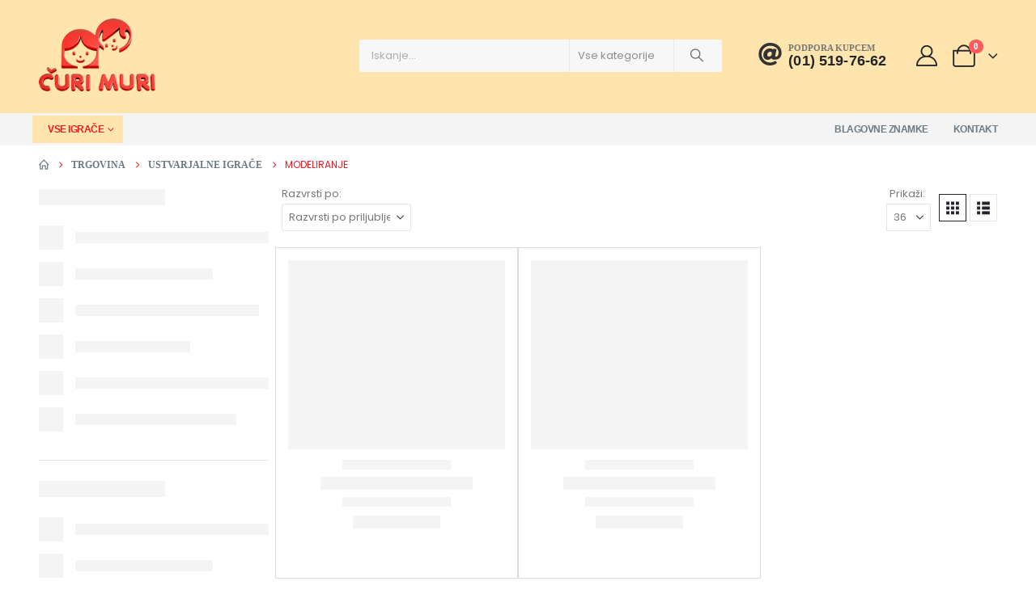

--- FILE ---
content_type: text/html; charset=UTF-8
request_url: https://curimuri.si/kategorija-izdelka/ustvarjalne-igrace/modeliranje/
body_size: 35157
content:
<!DOCTYPE html><html  lang="sl-SI" prefix="og: https://ogp.me/ns#"><head><script data-no-optimize="1">var litespeed_docref=sessionStorage.getItem("litespeed_docref");litespeed_docref&&(Object.defineProperty(document,"referrer",{get:function(){return litespeed_docref}}),sessionStorage.removeItem("litespeed_docref"));</script> <meta http-equiv="X-UA-Compatible" content="IE=edge" /><meta http-equiv="Content-Type" content="text/html; charset=UTF-8" /><meta name="viewport" content="width=device-width, initial-scale=1, minimum-scale=1" /><link rel="profile" href="https://gmpg.org/xfn/11" /><link rel="pingback" href="https://curimuri.si/xmlrpc.php" /><title>Modeliranje kategorija - ČURI MURI veleprodaja igrač</title><meta name="robots" content="index, follow, max-snippet:-1, max-video-preview:-1, max-image-preview:large"/><link rel="canonical" href="https://curimuri.si/kategorija-izdelka/ustvarjalne-igrace/modeliranje/" /><meta property="og:locale" content="sl_SI" /><meta property="og:type" content="article" /><meta property="og:title" content="Modeliranje kategorija - ČURI MURI veleprodaja igrač" /><meta property="og:url" content="https://curimuri.si/kategorija-izdelka/ustvarjalne-igrace/modeliranje/" /><meta property="article:publisher" content="https://www.facebook.com/curimuri2/" /><meta property="og:image" content="https://curimuri.si/wp-content/uploads/2022/09/news_515_1705.jpg" /><meta property="og:image:secure_url" content="https://curimuri.si/wp-content/uploads/2022/09/news_515_1705.jpg" /><meta property="og:image:width" content="670" /><meta property="og:image:height" content="859" /><meta property="og:image:type" content="image/jpeg" /><meta name="twitter:card" content="summary_large_image" /><meta name="twitter:title" content="Modeliranje kategorija - ČURI MURI veleprodaja igrač" /><meta name="twitter:image" content="https://curimuri.si/wp-content/uploads/2024/02/fb-cover.jpg" /><meta name="twitter:label1" content="Izdelki" /><meta name="twitter:data1" content="8" /> <script type="application/ld+json" class="rank-math-schema">{"@context":"https://schema.org","@graph":[{"@type":"Organization","@id":"https://curimuri.si/#organization","name":"\u010cURI MURI veleprodaja igra\u010d","sameAs":["https://www.facebook.com/curimuri2/","https://www.instagram.com/curi_muri_/"]},{"@type":"WebSite","@id":"https://curimuri.si/#website","url":"https://curimuri.si","publisher":{"@id":"https://curimuri.si/#organization"},"inLanguage":"sl-SI"},{"@type":"BreadcrumbList","@id":"https://curimuri.si/kategorija-izdelka/ustvarjalne-igrace/modeliranje/#breadcrumb","itemListElement":[{"@type":"ListItem","position":"1","item":{"@id":"https://curimuri.si","name":"Domov"}},{"@type":"ListItem","position":"2","item":{"@id":"https://curimuri.si/kategorija-izdelka/ustvarjalne-igrace/modeliranje/","name":"Modeliranje"}}]},{"@type":"CollectionPage","@id":"https://curimuri.si/kategorija-izdelka/ustvarjalne-igrace/modeliranje/#webpage","url":"https://curimuri.si/kategorija-izdelka/ustvarjalne-igrace/modeliranje/","name":"Modeliranje kategorija - \u010cURI MURI veleprodaja igra\u010d","isPartOf":{"@id":"https://curimuri.si/#website"},"inLanguage":"sl-SI","breadcrumb":{"@id":"https://curimuri.si/kategorija-izdelka/ustvarjalne-igrace/modeliranje/#breadcrumb"}}]}</script> <link rel='dns-prefetch' href='//static.klaviyo.com' /><link rel='dns-prefetch' href='//js-eu1.hs-scripts.com' /><link rel='dns-prefetch' href='//www.googletagmanager.com' /><link rel='dns-prefetch' href='//pagead2.googlesyndication.com' /><link rel="alternate" type="application/rss+xml" title="ČURI MURI veleprodaja igrač &raquo; Vir" href="https://curimuri.si/feed/" /><link rel="alternate" type="application/rss+xml" title="ČURI MURI veleprodaja igrač &raquo; Vir komentarjev" href="https://curimuri.si/comments/feed/" /><link rel="alternate" type="application/rss+xml" title="ČURI MURI veleprodaja igrač &raquo; Modeliranje Kategorija Vir" href="https://curimuri.si/kategorija-izdelka/ustvarjalne-igrace/modeliranje/feed/" /><link rel="shortcut icon" href="//curimuri.si/wp-content/uploads/2022/10/favicon-32x32-1.png" type="image/x-icon" /><link rel="apple-touch-icon" href="//curimuri.si/wp-content/uploads/2022/10/apple-icon-60x60-1.png" /><link rel="apple-touch-icon" sizes="120x120" href="//curimuri.si/wp-content/uploads/2022/10/apple-icon-120x120-1.png" /><link rel="apple-touch-icon" sizes="76x76" href="//curimuri.si/wp-content/uploads/2022/10/apple-icon-76x76-1.png" /><link rel="apple-touch-icon" sizes="152x152" href="//curimuri.si/wp-content/uploads/2022/10/apple-icon-152x152-1.png" /><style id='wp-img-auto-sizes-contain-inline-css'>img:is([sizes=auto i],[sizes^="auto," i]){contain-intrinsic-size:3000px 1500px}
/*# sourceURL=wp-img-auto-sizes-contain-inline-css */</style><link data-optimized="2" rel="stylesheet" href="https://curimuri.si/wp-content/litespeed/css/f26794da19cd9ddbf71ca81cddb596d3.css?ver=191c5" /><style id='wp-block-library-theme-inline-css'>.wp-block-audio :where(figcaption){color:#555;font-size:13px;text-align:center}.is-dark-theme .wp-block-audio :where(figcaption){color:#ffffffa6}.wp-block-audio{margin:0 0 1em}.wp-block-code{border:1px solid #ccc;border-radius:4px;font-family:Menlo,Consolas,monaco,monospace;padding:.8em 1em}.wp-block-embed :where(figcaption){color:#555;font-size:13px;text-align:center}.is-dark-theme .wp-block-embed :where(figcaption){color:#ffffffa6}.wp-block-embed{margin:0 0 1em}.blocks-gallery-caption{color:#555;font-size:13px;text-align:center}.is-dark-theme .blocks-gallery-caption{color:#ffffffa6}:root :where(.wp-block-image figcaption){color:#555;font-size:13px;text-align:center}.is-dark-theme :root :where(.wp-block-image figcaption){color:#ffffffa6}.wp-block-image{margin:0 0 1em}.wp-block-pullquote{border-bottom:4px solid;border-top:4px solid;color:currentColor;margin-bottom:1.75em}.wp-block-pullquote :where(cite),.wp-block-pullquote :where(footer),.wp-block-pullquote__citation{color:currentColor;font-size:.8125em;font-style:normal;text-transform:uppercase}.wp-block-quote{border-left:.25em solid;margin:0 0 1.75em;padding-left:1em}.wp-block-quote cite,.wp-block-quote footer{color:currentColor;font-size:.8125em;font-style:normal;position:relative}.wp-block-quote:where(.has-text-align-right){border-left:none;border-right:.25em solid;padding-left:0;padding-right:1em}.wp-block-quote:where(.has-text-align-center){border:none;padding-left:0}.wp-block-quote.is-large,.wp-block-quote.is-style-large,.wp-block-quote:where(.is-style-plain){border:none}.wp-block-search .wp-block-search__label{font-weight:700}.wp-block-search__button{border:1px solid #ccc;padding:.375em .625em}:where(.wp-block-group.has-background){padding:1.25em 2.375em}.wp-block-separator.has-css-opacity{opacity:.4}.wp-block-separator{border:none;border-bottom:2px solid;margin-left:auto;margin-right:auto}.wp-block-separator.has-alpha-channel-opacity{opacity:1}.wp-block-separator:not(.is-style-wide):not(.is-style-dots){width:100px}.wp-block-separator.has-background:not(.is-style-dots){border-bottom:none;height:1px}.wp-block-separator.has-background:not(.is-style-wide):not(.is-style-dots){height:2px}.wp-block-table{margin:0 0 1em}.wp-block-table td,.wp-block-table th{word-break:normal}.wp-block-table :where(figcaption){color:#555;font-size:13px;text-align:center}.is-dark-theme .wp-block-table :where(figcaption){color:#ffffffa6}.wp-block-video :where(figcaption){color:#555;font-size:13px;text-align:center}.is-dark-theme .wp-block-video :where(figcaption){color:#ffffffa6}.wp-block-video{margin:0 0 1em}:root :where(.wp-block-template-part.has-background){margin-bottom:0;margin-top:0;padding:1.25em 2.375em}
/*# sourceURL=/wp-includes/css/dist/block-library/theme.min.css */</style><style id='classic-theme-styles-inline-css'>/*! This file is auto-generated */
.wp-block-button__link{color:#fff;background-color:#32373c;border-radius:9999px;box-shadow:none;text-decoration:none;padding:calc(.667em + 2px) calc(1.333em + 2px);font-size:1.125em}.wp-block-file__button{background:#32373c;color:#fff;text-decoration:none}
/*# sourceURL=/wp-includes/css/classic-themes.min.css */</style><style id='global-styles-inline-css'>:root{--wp--preset--aspect-ratio--square: 1;--wp--preset--aspect-ratio--4-3: 4/3;--wp--preset--aspect-ratio--3-4: 3/4;--wp--preset--aspect-ratio--3-2: 3/2;--wp--preset--aspect-ratio--2-3: 2/3;--wp--preset--aspect-ratio--16-9: 16/9;--wp--preset--aspect-ratio--9-16: 9/16;--wp--preset--color--black: #000000;--wp--preset--color--cyan-bluish-gray: #abb8c3;--wp--preset--color--white: #ffffff;--wp--preset--color--pale-pink: #f78da7;--wp--preset--color--vivid-red: #cf2e2e;--wp--preset--color--luminous-vivid-orange: #ff6900;--wp--preset--color--luminous-vivid-amber: #fcb900;--wp--preset--color--light-green-cyan: #7bdcb5;--wp--preset--color--vivid-green-cyan: #00d084;--wp--preset--color--pale-cyan-blue: #8ed1fc;--wp--preset--color--vivid-cyan-blue: #0693e3;--wp--preset--color--vivid-purple: #9b51e0;--wp--preset--color--primary: var(--porto-primary-color);--wp--preset--color--secondary: var(--porto-secondary-color);--wp--preset--color--tertiary: var(--porto-tertiary-color);--wp--preset--color--quaternary: var(--porto-quaternary-color);--wp--preset--color--dark: var(--porto-dark-color);--wp--preset--color--light: var(--porto-light-color);--wp--preset--color--primary-hover: var(--porto-primary-light-5);--wp--preset--gradient--vivid-cyan-blue-to-vivid-purple: linear-gradient(135deg,rgb(6,147,227) 0%,rgb(155,81,224) 100%);--wp--preset--gradient--light-green-cyan-to-vivid-green-cyan: linear-gradient(135deg,rgb(122,220,180) 0%,rgb(0,208,130) 100%);--wp--preset--gradient--luminous-vivid-amber-to-luminous-vivid-orange: linear-gradient(135deg,rgb(252,185,0) 0%,rgb(255,105,0) 100%);--wp--preset--gradient--luminous-vivid-orange-to-vivid-red: linear-gradient(135deg,rgb(255,105,0) 0%,rgb(207,46,46) 100%);--wp--preset--gradient--very-light-gray-to-cyan-bluish-gray: linear-gradient(135deg,rgb(238,238,238) 0%,rgb(169,184,195) 100%);--wp--preset--gradient--cool-to-warm-spectrum: linear-gradient(135deg,rgb(74,234,220) 0%,rgb(151,120,209) 20%,rgb(207,42,186) 40%,rgb(238,44,130) 60%,rgb(251,105,98) 80%,rgb(254,248,76) 100%);--wp--preset--gradient--blush-light-purple: linear-gradient(135deg,rgb(255,206,236) 0%,rgb(152,150,240) 100%);--wp--preset--gradient--blush-bordeaux: linear-gradient(135deg,rgb(254,205,165) 0%,rgb(254,45,45) 50%,rgb(107,0,62) 100%);--wp--preset--gradient--luminous-dusk: linear-gradient(135deg,rgb(255,203,112) 0%,rgb(199,81,192) 50%,rgb(65,88,208) 100%);--wp--preset--gradient--pale-ocean: linear-gradient(135deg,rgb(255,245,203) 0%,rgb(182,227,212) 50%,rgb(51,167,181) 100%);--wp--preset--gradient--electric-grass: linear-gradient(135deg,rgb(202,248,128) 0%,rgb(113,206,126) 100%);--wp--preset--gradient--midnight: linear-gradient(135deg,rgb(2,3,129) 0%,rgb(40,116,252) 100%);--wp--preset--font-size--small: 13px;--wp--preset--font-size--medium: 20px;--wp--preset--font-size--large: 36px;--wp--preset--font-size--x-large: 42px;--wp--preset--spacing--20: 0.44rem;--wp--preset--spacing--30: 0.67rem;--wp--preset--spacing--40: 1rem;--wp--preset--spacing--50: 1.5rem;--wp--preset--spacing--60: 2.25rem;--wp--preset--spacing--70: 3.38rem;--wp--preset--spacing--80: 5.06rem;--wp--preset--shadow--natural: 6px 6px 9px rgba(0, 0, 0, 0.2);--wp--preset--shadow--deep: 12px 12px 50px rgba(0, 0, 0, 0.4);--wp--preset--shadow--sharp: 6px 6px 0px rgba(0, 0, 0, 0.2);--wp--preset--shadow--outlined: 6px 6px 0px -3px rgb(255, 255, 255), 6px 6px rgb(0, 0, 0);--wp--preset--shadow--crisp: 6px 6px 0px rgb(0, 0, 0);}:where(.is-layout-flex){gap: 0.5em;}:where(.is-layout-grid){gap: 0.5em;}body .is-layout-flex{display: flex;}.is-layout-flex{flex-wrap: wrap;align-items: center;}.is-layout-flex > :is(*, div){margin: 0;}body .is-layout-grid{display: grid;}.is-layout-grid > :is(*, div){margin: 0;}:where(.wp-block-columns.is-layout-flex){gap: 2em;}:where(.wp-block-columns.is-layout-grid){gap: 2em;}:where(.wp-block-post-template.is-layout-flex){gap: 1.25em;}:where(.wp-block-post-template.is-layout-grid){gap: 1.25em;}.has-black-color{color: var(--wp--preset--color--black) !important;}.has-cyan-bluish-gray-color{color: var(--wp--preset--color--cyan-bluish-gray) !important;}.has-white-color{color: var(--wp--preset--color--white) !important;}.has-pale-pink-color{color: var(--wp--preset--color--pale-pink) !important;}.has-vivid-red-color{color: var(--wp--preset--color--vivid-red) !important;}.has-luminous-vivid-orange-color{color: var(--wp--preset--color--luminous-vivid-orange) !important;}.has-luminous-vivid-amber-color{color: var(--wp--preset--color--luminous-vivid-amber) !important;}.has-light-green-cyan-color{color: var(--wp--preset--color--light-green-cyan) !important;}.has-vivid-green-cyan-color{color: var(--wp--preset--color--vivid-green-cyan) !important;}.has-pale-cyan-blue-color{color: var(--wp--preset--color--pale-cyan-blue) !important;}.has-vivid-cyan-blue-color{color: var(--wp--preset--color--vivid-cyan-blue) !important;}.has-vivid-purple-color{color: var(--wp--preset--color--vivid-purple) !important;}.has-black-background-color{background-color: var(--wp--preset--color--black) !important;}.has-cyan-bluish-gray-background-color{background-color: var(--wp--preset--color--cyan-bluish-gray) !important;}.has-white-background-color{background-color: var(--wp--preset--color--white) !important;}.has-pale-pink-background-color{background-color: var(--wp--preset--color--pale-pink) !important;}.has-vivid-red-background-color{background-color: var(--wp--preset--color--vivid-red) !important;}.has-luminous-vivid-orange-background-color{background-color: var(--wp--preset--color--luminous-vivid-orange) !important;}.has-luminous-vivid-amber-background-color{background-color: var(--wp--preset--color--luminous-vivid-amber) !important;}.has-light-green-cyan-background-color{background-color: var(--wp--preset--color--light-green-cyan) !important;}.has-vivid-green-cyan-background-color{background-color: var(--wp--preset--color--vivid-green-cyan) !important;}.has-pale-cyan-blue-background-color{background-color: var(--wp--preset--color--pale-cyan-blue) !important;}.has-vivid-cyan-blue-background-color{background-color: var(--wp--preset--color--vivid-cyan-blue) !important;}.has-vivid-purple-background-color{background-color: var(--wp--preset--color--vivid-purple) !important;}.has-black-border-color{border-color: var(--wp--preset--color--black) !important;}.has-cyan-bluish-gray-border-color{border-color: var(--wp--preset--color--cyan-bluish-gray) !important;}.has-white-border-color{border-color: var(--wp--preset--color--white) !important;}.has-pale-pink-border-color{border-color: var(--wp--preset--color--pale-pink) !important;}.has-vivid-red-border-color{border-color: var(--wp--preset--color--vivid-red) !important;}.has-luminous-vivid-orange-border-color{border-color: var(--wp--preset--color--luminous-vivid-orange) !important;}.has-luminous-vivid-amber-border-color{border-color: var(--wp--preset--color--luminous-vivid-amber) !important;}.has-light-green-cyan-border-color{border-color: var(--wp--preset--color--light-green-cyan) !important;}.has-vivid-green-cyan-border-color{border-color: var(--wp--preset--color--vivid-green-cyan) !important;}.has-pale-cyan-blue-border-color{border-color: var(--wp--preset--color--pale-cyan-blue) !important;}.has-vivid-cyan-blue-border-color{border-color: var(--wp--preset--color--vivid-cyan-blue) !important;}.has-vivid-purple-border-color{border-color: var(--wp--preset--color--vivid-purple) !important;}.has-vivid-cyan-blue-to-vivid-purple-gradient-background{background: var(--wp--preset--gradient--vivid-cyan-blue-to-vivid-purple) !important;}.has-light-green-cyan-to-vivid-green-cyan-gradient-background{background: var(--wp--preset--gradient--light-green-cyan-to-vivid-green-cyan) !important;}.has-luminous-vivid-amber-to-luminous-vivid-orange-gradient-background{background: var(--wp--preset--gradient--luminous-vivid-amber-to-luminous-vivid-orange) !important;}.has-luminous-vivid-orange-to-vivid-red-gradient-background{background: var(--wp--preset--gradient--luminous-vivid-orange-to-vivid-red) !important;}.has-very-light-gray-to-cyan-bluish-gray-gradient-background{background: var(--wp--preset--gradient--very-light-gray-to-cyan-bluish-gray) !important;}.has-cool-to-warm-spectrum-gradient-background{background: var(--wp--preset--gradient--cool-to-warm-spectrum) !important;}.has-blush-light-purple-gradient-background{background: var(--wp--preset--gradient--blush-light-purple) !important;}.has-blush-bordeaux-gradient-background{background: var(--wp--preset--gradient--blush-bordeaux) !important;}.has-luminous-dusk-gradient-background{background: var(--wp--preset--gradient--luminous-dusk) !important;}.has-pale-ocean-gradient-background{background: var(--wp--preset--gradient--pale-ocean) !important;}.has-electric-grass-gradient-background{background: var(--wp--preset--gradient--electric-grass) !important;}.has-midnight-gradient-background{background: var(--wp--preset--gradient--midnight) !important;}.has-small-font-size{font-size: var(--wp--preset--font-size--small) !important;}.has-medium-font-size{font-size: var(--wp--preset--font-size--medium) !important;}.has-large-font-size{font-size: var(--wp--preset--font-size--large) !important;}.has-x-large-font-size{font-size: var(--wp--preset--font-size--x-large) !important;}
:where(.wp-block-post-template.is-layout-flex){gap: 1.25em;}:where(.wp-block-post-template.is-layout-grid){gap: 1.25em;}
:where(.wp-block-term-template.is-layout-flex){gap: 1.25em;}:where(.wp-block-term-template.is-layout-grid){gap: 1.25em;}
:where(.wp-block-columns.is-layout-flex){gap: 2em;}:where(.wp-block-columns.is-layout-grid){gap: 2em;}
:root :where(.wp-block-pullquote){font-size: 1.5em;line-height: 1.6;}
/*# sourceURL=global-styles-inline-css */</style><style id='woocommerce-inline-inline-css'>.woocommerce form .form-row .required { visibility: visible; }
/*# sourceURL=woocommerce-inline-inline-css */</style><style id='wpcbm-style-inline-css'>.wpcbm-badge-19558{color: #ffffff; background-color: rgb(255,0,255); border-color: rgb( 255, 255, 255 ); }.wpcbm-badge-19557{color: #ffffff; background-color: rgb(149,95,213); border-color: rgb(255,255,255); }
/*# sourceURL=wpcbm-style-inline-css */</style><style id='moove_gdpr_frontend-inline-css'>#moove_gdpr_cookie_modal .moove-gdpr-modal-content .moove-gdpr-tab-main h3.tab-title, 
				#moove_gdpr_cookie_modal .moove-gdpr-modal-content .moove-gdpr-tab-main span.tab-title,
				#moove_gdpr_cookie_modal .moove-gdpr-modal-content .moove-gdpr-modal-left-content #moove-gdpr-menu li a, 
				#moove_gdpr_cookie_modal .moove-gdpr-modal-content .moove-gdpr-modal-left-content #moove-gdpr-menu li button,
				#moove_gdpr_cookie_modal .moove-gdpr-modal-content .moove-gdpr-modal-left-content .moove-gdpr-branding-cnt a,
				#moove_gdpr_cookie_modal .moove-gdpr-modal-content .moove-gdpr-modal-footer-content .moove-gdpr-button-holder a.mgbutton, 
				#moove_gdpr_cookie_modal .moove-gdpr-modal-content .moove-gdpr-modal-footer-content .moove-gdpr-button-holder button.mgbutton,
				#moove_gdpr_cookie_modal .cookie-switch .cookie-slider:after, 
				#moove_gdpr_cookie_modal .cookie-switch .slider:after, 
				#moove_gdpr_cookie_modal .switch .cookie-slider:after, 
				#moove_gdpr_cookie_modal .switch .slider:after,
				#moove_gdpr_cookie_info_bar .moove-gdpr-info-bar-container .moove-gdpr-info-bar-content p, 
				#moove_gdpr_cookie_info_bar .moove-gdpr-info-bar-container .moove-gdpr-info-bar-content p a,
				#moove_gdpr_cookie_info_bar .moove-gdpr-info-bar-container .moove-gdpr-info-bar-content a.mgbutton, 
				#moove_gdpr_cookie_info_bar .moove-gdpr-info-bar-container .moove-gdpr-info-bar-content button.mgbutton,
				#moove_gdpr_cookie_modal .moove-gdpr-modal-content .moove-gdpr-tab-main .moove-gdpr-tab-main-content h1, 
				#moove_gdpr_cookie_modal .moove-gdpr-modal-content .moove-gdpr-tab-main .moove-gdpr-tab-main-content h2, 
				#moove_gdpr_cookie_modal .moove-gdpr-modal-content .moove-gdpr-tab-main .moove-gdpr-tab-main-content h3, 
				#moove_gdpr_cookie_modal .moove-gdpr-modal-content .moove-gdpr-tab-main .moove-gdpr-tab-main-content h4, 
				#moove_gdpr_cookie_modal .moove-gdpr-modal-content .moove-gdpr-tab-main .moove-gdpr-tab-main-content h5, 
				#moove_gdpr_cookie_modal .moove-gdpr-modal-content .moove-gdpr-tab-main .moove-gdpr-tab-main-content h6,
				#moove_gdpr_cookie_modal .moove-gdpr-modal-content.moove_gdpr_modal_theme_v2 .moove-gdpr-modal-title .tab-title,
				#moove_gdpr_cookie_modal .moove-gdpr-modal-content.moove_gdpr_modal_theme_v2 .moove-gdpr-tab-main h3.tab-title, 
				#moove_gdpr_cookie_modal .moove-gdpr-modal-content.moove_gdpr_modal_theme_v2 .moove-gdpr-tab-main span.tab-title,
				#moove_gdpr_cookie_modal .moove-gdpr-modal-content.moove_gdpr_modal_theme_v2 .moove-gdpr-branding-cnt a {
					font-weight: inherit				}
			#moove_gdpr_cookie_modal,#moove_gdpr_cookie_info_bar,.gdpr_cookie_settings_shortcode_content{font-family:inherit}#moove_gdpr_save_popup_settings_button{background-color:#373737;color:#fff}#moove_gdpr_save_popup_settings_button:hover{background-color:#000}#moove_gdpr_cookie_info_bar .moove-gdpr-info-bar-container .moove-gdpr-info-bar-content a.mgbutton,#moove_gdpr_cookie_info_bar .moove-gdpr-info-bar-container .moove-gdpr-info-bar-content button.mgbutton{background-color:#ed1b24}#moove_gdpr_cookie_modal .moove-gdpr-modal-content .moove-gdpr-modal-footer-content .moove-gdpr-button-holder a.mgbutton,#moove_gdpr_cookie_modal .moove-gdpr-modal-content .moove-gdpr-modal-footer-content .moove-gdpr-button-holder button.mgbutton,.gdpr_cookie_settings_shortcode_content .gdpr-shr-button.button-green{background-color:#ed1b24;border-color:#ed1b24}#moove_gdpr_cookie_modal .moove-gdpr-modal-content .moove-gdpr-modal-footer-content .moove-gdpr-button-holder a.mgbutton:hover,#moove_gdpr_cookie_modal .moove-gdpr-modal-content .moove-gdpr-modal-footer-content .moove-gdpr-button-holder button.mgbutton:hover,.gdpr_cookie_settings_shortcode_content .gdpr-shr-button.button-green:hover{background-color:#fff;color:#ed1b24}#moove_gdpr_cookie_modal .moove-gdpr-modal-content .moove-gdpr-modal-close i,#moove_gdpr_cookie_modal .moove-gdpr-modal-content .moove-gdpr-modal-close span.gdpr-icon{background-color:#ed1b24;border:1px solid #ed1b24}#moove_gdpr_cookie_info_bar span.moove-gdpr-infobar-allow-all.focus-g,#moove_gdpr_cookie_info_bar span.moove-gdpr-infobar-allow-all:focus,#moove_gdpr_cookie_info_bar button.moove-gdpr-infobar-allow-all.focus-g,#moove_gdpr_cookie_info_bar button.moove-gdpr-infobar-allow-all:focus,#moove_gdpr_cookie_info_bar span.moove-gdpr-infobar-reject-btn.focus-g,#moove_gdpr_cookie_info_bar span.moove-gdpr-infobar-reject-btn:focus,#moove_gdpr_cookie_info_bar button.moove-gdpr-infobar-reject-btn.focus-g,#moove_gdpr_cookie_info_bar button.moove-gdpr-infobar-reject-btn:focus,#moove_gdpr_cookie_info_bar span.change-settings-button.focus-g,#moove_gdpr_cookie_info_bar span.change-settings-button:focus,#moove_gdpr_cookie_info_bar button.change-settings-button.focus-g,#moove_gdpr_cookie_info_bar button.change-settings-button:focus{-webkit-box-shadow:0 0 1px 3px #ed1b24;-moz-box-shadow:0 0 1px 3px #ed1b24;box-shadow:0 0 1px 3px #ed1b24}#moove_gdpr_cookie_modal .moove-gdpr-modal-content .moove-gdpr-modal-close i:hover,#moove_gdpr_cookie_modal .moove-gdpr-modal-content .moove-gdpr-modal-close span.gdpr-icon:hover,#moove_gdpr_cookie_info_bar span[data-href]>u.change-settings-button{color:#ed1b24}#moove_gdpr_cookie_modal .moove-gdpr-modal-content .moove-gdpr-modal-left-content #moove-gdpr-menu li.menu-item-selected a span.gdpr-icon,#moove_gdpr_cookie_modal .moove-gdpr-modal-content .moove-gdpr-modal-left-content #moove-gdpr-menu li.menu-item-selected button span.gdpr-icon{color:inherit}#moove_gdpr_cookie_modal .moove-gdpr-modal-content .moove-gdpr-modal-left-content #moove-gdpr-menu li a span.gdpr-icon,#moove_gdpr_cookie_modal .moove-gdpr-modal-content .moove-gdpr-modal-left-content #moove-gdpr-menu li button span.gdpr-icon{color:inherit}#moove_gdpr_cookie_modal .gdpr-acc-link{line-height:0;font-size:0;color:transparent;position:absolute}#moove_gdpr_cookie_modal .moove-gdpr-modal-content .moove-gdpr-modal-close:hover i,#moove_gdpr_cookie_modal .moove-gdpr-modal-content .moove-gdpr-modal-left-content #moove-gdpr-menu li a,#moove_gdpr_cookie_modal .moove-gdpr-modal-content .moove-gdpr-modal-left-content #moove-gdpr-menu li button,#moove_gdpr_cookie_modal .moove-gdpr-modal-content .moove-gdpr-modal-left-content #moove-gdpr-menu li button i,#moove_gdpr_cookie_modal .moove-gdpr-modal-content .moove-gdpr-modal-left-content #moove-gdpr-menu li a i,#moove_gdpr_cookie_modal .moove-gdpr-modal-content .moove-gdpr-tab-main .moove-gdpr-tab-main-content a:hover,#moove_gdpr_cookie_info_bar.moove-gdpr-dark-scheme .moove-gdpr-info-bar-container .moove-gdpr-info-bar-content a.mgbutton:hover,#moove_gdpr_cookie_info_bar.moove-gdpr-dark-scheme .moove-gdpr-info-bar-container .moove-gdpr-info-bar-content button.mgbutton:hover,#moove_gdpr_cookie_info_bar.moove-gdpr-dark-scheme .moove-gdpr-info-bar-container .moove-gdpr-info-bar-content a:hover,#moove_gdpr_cookie_info_bar.moove-gdpr-dark-scheme .moove-gdpr-info-bar-container .moove-gdpr-info-bar-content button:hover,#moove_gdpr_cookie_info_bar.moove-gdpr-dark-scheme .moove-gdpr-info-bar-container .moove-gdpr-info-bar-content span.change-settings-button:hover,#moove_gdpr_cookie_info_bar.moove-gdpr-dark-scheme .moove-gdpr-info-bar-container .moove-gdpr-info-bar-content button.change-settings-button:hover,#moove_gdpr_cookie_info_bar.moove-gdpr-dark-scheme .moove-gdpr-info-bar-container .moove-gdpr-info-bar-content u.change-settings-button:hover,#moove_gdpr_cookie_info_bar span[data-href]>u.change-settings-button,#moove_gdpr_cookie_info_bar.moove-gdpr-dark-scheme .moove-gdpr-info-bar-container .moove-gdpr-info-bar-content a.mgbutton.focus-g,#moove_gdpr_cookie_info_bar.moove-gdpr-dark-scheme .moove-gdpr-info-bar-container .moove-gdpr-info-bar-content button.mgbutton.focus-g,#moove_gdpr_cookie_info_bar.moove-gdpr-dark-scheme .moove-gdpr-info-bar-container .moove-gdpr-info-bar-content a.focus-g,#moove_gdpr_cookie_info_bar.moove-gdpr-dark-scheme .moove-gdpr-info-bar-container .moove-gdpr-info-bar-content button.focus-g,#moove_gdpr_cookie_info_bar.moove-gdpr-dark-scheme .moove-gdpr-info-bar-container .moove-gdpr-info-bar-content a.mgbutton:focus,#moove_gdpr_cookie_info_bar.moove-gdpr-dark-scheme .moove-gdpr-info-bar-container .moove-gdpr-info-bar-content button.mgbutton:focus,#moove_gdpr_cookie_info_bar.moove-gdpr-dark-scheme .moove-gdpr-info-bar-container .moove-gdpr-info-bar-content a:focus,#moove_gdpr_cookie_info_bar.moove-gdpr-dark-scheme .moove-gdpr-info-bar-container .moove-gdpr-info-bar-content button:focus,#moove_gdpr_cookie_info_bar.moove-gdpr-dark-scheme .moove-gdpr-info-bar-container .moove-gdpr-info-bar-content span.change-settings-button.focus-g,span.change-settings-button:focus,button.change-settings-button.focus-g,button.change-settings-button:focus,#moove_gdpr_cookie_info_bar.moove-gdpr-dark-scheme .moove-gdpr-info-bar-container .moove-gdpr-info-bar-content u.change-settings-button.focus-g,#moove_gdpr_cookie_info_bar.moove-gdpr-dark-scheme .moove-gdpr-info-bar-container .moove-gdpr-info-bar-content u.change-settings-button:focus{color:#ed1b24}#moove_gdpr_cookie_modal .moove-gdpr-branding.focus-g span,#moove_gdpr_cookie_modal .moove-gdpr-modal-content .moove-gdpr-tab-main a.focus-g,#moove_gdpr_cookie_modal .moove-gdpr-modal-content .moove-gdpr-tab-main .gdpr-cd-details-toggle.focus-g{color:#ed1b24}#moove_gdpr_cookie_modal.gdpr_lightbox-hide{display:none}#moove_gdpr_cookie_info_bar .moove-gdpr-info-bar-container .moove-gdpr-info-bar-content a.mgbutton,#moove_gdpr_cookie_info_bar .moove-gdpr-info-bar-container .moove-gdpr-info-bar-content button.mgbutton,#moove_gdpr_cookie_modal .moove-gdpr-modal-content .moove-gdpr-modal-footer-content .moove-gdpr-button-holder a.mgbutton,#moove_gdpr_cookie_modal .moove-gdpr-modal-content .moove-gdpr-modal-footer-content .moove-gdpr-button-holder button.mgbutton,.gdpr-shr-button,#moove_gdpr_cookie_info_bar .moove-gdpr-infobar-close-btn{border-radius:0}
/*# sourceURL=moove_gdpr_frontend-inline-css */</style><style id='porto-style-inline-css'>.side-header-narrow-bar-logo{max-width:144px}@media (min-width:992px){}.page-top ul.breadcrumb > li.home{display:inline-block}.page-top ul.breadcrumb > li.home a{position:relative;width:1em;text-indent:-9999px}.page-top ul.breadcrumb > li.home a:after{content:"\e883";font-family:'porto';float:left;text-indent:0}#header.sticky-header .main-menu > li.menu-item > a,#header.sticky-header .main-menu > li.menu-custom-content a{color:#6b7a83}#header.sticky-header .main-menu > li.menu-item:hover > a,#header.sticky-header .main-menu > li.menu-item.active:hover > a,#header.sticky-header .main-menu > li.menu-custom-content:hover a{color:#ff7272}#header.sticky-header .main-menu > li.menu-item.active > a,#header.sticky-header .main-menu > li.menu-custom-content.active a{color:#ff7272}.custom-font .elementor-heading-title,.custom-font{font-family:'Segoe Script','Savoye LET'}sup{font-size:50%}.home-banner-slider .owl-carousel .owl-dots .owl-dot span{color:#222529 !important;border-color:#222529}.home-banner-slider .nav-inside-left .owl-dots{left:5.5%;bottom:2rem}.home-banner-slider .elementor-widget-wrap{min-height:428px}.custom-dots-pos .products-container .owl-dots{right:-2px;top:-51px}.custom-dots-pos .products-container .owl-dots span{border-color:rgba(0,68,102,.4)}.custom-dots-pos .owl-stage-outer{padding:0 10px;margin:0 -10px}.left-sidebar,.right-sidebar,.main-content{padding-top:0}.woocommerce-wishlist .header-main{border-bottom:1px solid #e7e7e7}#header .main-menu > li.menu-item.active > a{padding:11px}#header .searchform .selectric-items li{text-transform:none}.mb-0 a{color:#777777 !important}.mb-0 a:hover{color:#FF7272 !important}@media only screen and (max-width:600px){.porto-u-sub-heading a{font-size:12px !important;font-weight:400 !important}}.porto-u-sub-heading a:first-letter{text-transform:none !important}.elementor-3141 .elementor-element.elementor-element-2d005d4 .elementor-icon-list-item > a{font-size:var(--e-global-typography-text-font-size ) !important}bdi{color:#ED1B24}body.home bdi,body.page-template-default bdi{color:#444}.product-grid .text-ellipsis{max-width:80%}.single-product .product-summary-wrap .share-links a:not(:hover){border:1px solid #a0d67a;background:#a0d67a;color:#ffffff;border-radius:3px}.single-product .product-share .share-links .share-facebook:hover,.single-product .product-share .share-links .share-twitter:hover,.single-product .product-share .share-links .share-linkedin:hover,.single-product .product-share .share-links .share-pinterest:hover,.single-product .product-share .share-links .share-email:hover{border:1px solid #a0d67a;background:#fff;color:#a0d67a;border-radius:3px}h6.elementor-heading-title.elementor-size-default:hover{color:#ed1b24 !important}body.home .has-ccols.owl-loaded>div{border-radius:3px}body.home .thumb-info .thumb-info-wrapper:after{border-radius:3px}@media only screen and (max-width:600px){.thumb-info img{padding-bottom:30px}}body.home .thumb-info-title{color:#222529;font-size:15px}body.home .products .product-category .thumb-info-title{padding:15px;text-align:center}body.home .products .product-category .thumb-info-type{font-size:11px}body.home .products .product-category:hover .thumb-info-wrapper:after,body.archive .products .product-category:hover .thumb-info-wrapper:after{background:#ffffff;z-index:-1;border:solid;border-color:#1b1b1626;border-width:1px;border-radius:3px}body.home .product-category:hover > a,body.archive .product-category:hover > a{display:block;border:1px solid #dddddd}.bapf_tag_cloud input[type=checkbox]+label{padding:3px 10px!important;background-color:#eeeeee}body.page-template-default .wp-block-group__inner-container a{display:contents !important}small{display:inline-block;font-size:10px}.woocommerce-message .wc-forward{margin-bottom:10px;font-size:12px}.woocommerce-info,.woocommerce-error,strong.single-cart-notice{color:#ED1B24 !important;font-size:16px !important;margin-top:20px;display:block}.woocommerce-info:before,.woocommerce-error li:before{top:1px;font-size:16px !important;color:#ED1B24 !important}.page-wrapper .porto-gb-215934f5338990ad120233605ceba2c6:hover{background-color:#A0D67A !important;color:#ffffff;border-color:#A0D67A !important}@media (max-width:600px){.tab-content h2,.comment-reply-title{font-size:12px}}@media (max-width:600px){.woocommerce-tabs .tab-content p{font-size:12px}}[type=submit],input.submit{background-color:#222529;border-color:#222529}.owl-carousel.nav-pos-outside .owl-nav .owl-prev,.owl-carousel.nav-pos-outside .owl-nav .owl-next{border-radius:3px}html .btn-v-dark{border-radius:3px}html .btn-v-dark:hover{background:#de121b;border-radius:3px}.cart-popup .button.checkout:hover{background:#de121b}body.page-id-7 bdi,body.page-id-16 bdi,body.page-id-15 bdi{font-size:18px}.cart_totals .order-total .amount,.review-order.shop_table .order-total .amount{font-size:11px}.tb-hover-content{border-radius:3px}.page-wrapper .porto-gb-c4109f6298bd7a438203b5a7681fe466:hover,.page-wrapper .porto-gb-c4109f6298bd7a438203b5a7681fe466{background-color:#777777 !important;border-radius:0 0 3px 3px}.woocommerce-page.archive .sidebar-content,.woocommerce-ordering select{border-radius:3px}body.archive .thumb-info .thumb-info-wrapper{border-radius:3px}body.archive .products .product-category .thumb-info-title{text-align:center;color:#222529}body.archive.tax-product_cat .thumb-info img{padding:40px 50px 80px 50px}#header.sticky-header .header-main.sticky{background:#F4F4F4}.woocommerce-account .woocommerce{margin:35px 0 25px 0}.col-lg-10{width:100%}@media only screen and (max-width:600px){.page-top ul.breadcrumb>li a{font-size:11px;margin-top:-9px}}button.woocommerce-Button.button.login-btn.btn-v-dark.py-3.text-md.w-100{background:#ffc69b;color:#ED1B24;border-radius:3px}button.woocommerce-Button.button.login-btn.btn-v-dark.py-3.text-md.w-100:hover{background:#ffe5ad;color:#ed1b24;border-radius:3px}button.woocommerce-Button.button.register-btn.btn-v-dark.text-md.py-3.w-100{background:#ffe5ad;color:#ED1B24;border-radius:3px}button.woocommerce-Button.button.register-btn.btn-v-dark.text-md.py-3.w-100:hover{background:#ffc69b;color:#ed1b24;border-radius:3px}#login-form-popup .featured-box{border-radius:3px}.button,[type=submit]{border-radius:3px !important}@media (max-width:991px){.col2-set .col-1,.col2-set .col-2{padding-top:30px;margin-top:40px}}@media (max-width:800px){.col2-set .col-1,.col2-set .col-2{border-color:#e7e7e7;border-width:1px;border-style:solid;padding-bottom:10px}}.woocommerce .wishlist-title{margin-bottom:40px}.woocommerce .wishlist-title h2{font-weight:600}.shop_table thead span{color:#777777;font-size:18px}.woocommerce-Price-amount.amount{color:red}.shop_table.wishlist_table .add_to_cart.button,.woocommerce table.wishlist_table .add_to_cart.button{color:#ED1B24;background:#ffc69b;font-size:15px;letter-spacing:-0.015em;font-weight:600;font-family:'Poppins';min-width:30px}.shop_table.wishlist_table .add_to_cart.button,.woocommerce table.wishlist_table .add_to_cart.button:hover{color:#ed1b24;background:#ffe5ad;font-size:15px;letter-spacing:-0.015em;font-weight:600;font-family:'Poppins';min-width:30px}.shop_table.wishlist_table .quickview,.woocommerce table.wishlist_table .quickview{color:#ED1B24;background:#ffe5ad;font-size:15px;letter-spacing:-0.015em;font-weight:600;font-family:'Poppins'}.shop_table.wishlist_table .quickview,.woocommerce table.wishlist_table .quickview:hover{color:#ed1b24;background:#ffc69b;font-size:15px;letter-spacing:-0.015em;font-weight:600;font-family:'Poppins';border-radius:3px}.yith_wcwl_wishlist_footer .share-links a{background:#a0d67a;color:#ffffff;border-style:solid;border-width:1px;border-color:#a0d67a;border-radius:3px}.yith_wcwl_wishlist_footer .share-links a:hover{background:#ffffff;color:#a0d67a !important;border-radius:3px}#side-nav-panel .share-links .share-facebook,.share-links .share-instagram{background:#ed1b24}.shop_table.wishlist_table .add_to_cart.button,.woocommerce table.wishlist_table .add_to_cart.button{border-radius:3px}@media only screen and (min-width:600px){body.shop_table.wishlist_table,.woocommerce table.wishlist_table{margin-left:auto;margin-right:auto}.shop_table.wishlist_table .product-name{width:25%}.shop_table.wishlist_table .product-price{width:15%}.shop_table.wishlist_table .product-stock-status{width:20%}}@media only screen and (max-width:767px){img.attachment-woocommerce_thumbnail.size-woocommerce_thumbnail{min-width:320px;margin-left:-120px;padding:0 20px 0 20px}}#yith-wcwl-form .product-name > .nobr,#yith-wcwl-form .product-price> .nobr,#yith-wcwl-form .product-add-to-cart> .nobr{visibility:hidden}#yith-wcwl-form .product-name .nobr:first-child:before{content:"IZDELEK";color:#ED1B24;font-size:18px;visibility:visible}#yith-wcwl-form .product-price .nobr:first-child:before{content:"CENA";color:#ED1B24;font-size:18px;visibility:visible}#yith-wcwl-form .product-add-to-cart .nobr:first-child:before{content:"NASLEDNJI KORAK";color:#ED1B24;font-size:18px;visibility:visible}@media only screen and (max-width:600px){.page-header-8 li a{font-size:1.2rem;font-weight:400}.page-header-8 li{line-height:2.4em}.woocommerce #content table.shop_table.wishlist_table.cart a.remove,.shop_table.cart-table a.remove.remove-product{right:30px}.page-header-8 li .delimiter.delimiter-2{font-size:1.3rem;padding-top:10px}}@media only screen and (max-width:767px){.woocommerce-form-coupon-toggle,.woocommerce-form-login-toggle{font-size:0.76rem}}.porto-sicon-description a{color:#777777 !important}.porto-sicon-description a:hover{color:#FF7272 !important}@media (max-width:575px){.shop-loop-before .elementor-widget-wrap .elementor-widget-porto_sb_count.elementor-element{float:left;display:contents}.shop-loop-before .woocommerce-pagination{margin-top:10px}}.bapf_head h3{font-size:1,25rem;padding-left:20px;padding-top:15px}.bapf_tag_cloud input[type=checkbox]:checked+label,.bapf_tag_cloud input[type=checkbox]:checked+label *{background-color:#ed1b24;color:#ffffff;padding-left:5px !important;padding-right:5px !important}@media only screen and (max-width:600px){.bapf_tag_cloud input[type=checkbox]+label{width:205px;margin-left:-40px}}.widget_product_categories .count{font-size:12px !important}.shop-loop-before select{text-transform:inherit}body.page-template-default.page a:first-letter,.sidebar .product-categories li > a:first-letter{text-transform:uppercase}body.page-template-default.page a,.sidebar .product-categories li > a{display:inline-block;font-weight:400}.wpcf7-form-control-wrap{display:grid}label{display:block}.elementor-11437 .elementor-element.elementor-element-981f261 .btn-submit{background:#ffc69b;color:#ED1B24;border-color:#ffc69b;margin-top:2.5rem}.elementor-11437 .elementor-element.elementor-element-981f261 .btn-submit:hover{background:#ffe5ad;color:#ED1B24;border-color:#ffe5ad;margin-top:2.5rem}.widget .widget-title,.widget .wp-block-group__inner-container>h2{position:relative;font-size:28px;font-weight:700;letter-spacing:-0.01em;color:var( --e-global-color-b6a0c15 );font-family:var( --e-global-typography-dc9ab7e-font-family ),Poppins;margin-bottom:2.5rem;text-transform:none}.bapf_img_span.hxpx_wxpx{border-radius:90%}label[aria-label="fantek"]::after{content:"za fantka";display:block;color:#A0D67A;font-weight:600;margin-top:-43px;position:sticky;margin-left:28%;text-shadow:2px 2px #ffffff}label[aria-label="punčka"]::after{content:"za punčko";display:block;color:#A0D67A;font-weight:600;margin-top:-43px;position:sticky;margin-left:28%;text-shadow:2px 2px #ffffff}label[aria-label="unisex"]::after{content:"unisex";display:block;color:#A0D67A;font-weight:600;margin-top:-43px;position:sticky;margin-left:35%;text-shadow:2px 2px #ffffff}@media only screen and (max-width:1200px){.bapf_colorinline .bapf_body li{padding-bottom:30px !important}}@media only screen and (max-width:400px){.bapf_sfilter .bapf_body>ul{margin-left:20% !important}}input[type="checkbox"]:checked + label{color:#A0D67A}input[type=checkbox]{accent-color:#A0D67A}input.select2-search__field{border-radius:3px !important}.select2-container--default .select2-results__option--highlighted[aria-selected]{background-color:#A0D67A !important}.select2-container--default .select2-results>.select2-results__options{padding-left:10px;padding-right:15px}.select2-container--default .select2-selection--single .select2-selection__rendered{color:#ed1b24 !important}.irs--modern .irs-from,.irs--modern .irs-to,.irs--modern .irs-single{background-color:#A0D67A !important}.irs--modern .irs-bar{background:#20b426;background:linear-gradient(to bottom,#A0D67A 0,#A0D67A 100%) !important}.bapf_body ul{padding-left:5px}ul.products .category-list{min-height:20px}.product-inner .product-image{min-height:180px !important}@media only screen and (max-width:450px){.product-inner .product-image{min-height:130px !important}}ul.products .woocommerce-loop-product__title{white-space:inherit;min-height:38px;max-height:38px}.product-image .stock{background:#ed1b24 !important;color:white !important}ul.products li.product-col{padding:15px}li.product-col.product-default.product.type-product{border-style:solid;border-width:1px;border-color:#a0d67a;margin:5px;width:32%}@media only screen and (max-width:450px){li.product-col.product-default.product.type-product{border-style:solid;border-width:1px;border-color:#a0d67a;margin:3px;width:46%}.add-links .add_to_cart_button,.product-type-simple .add-links .add_to_cart_button:before{font-size:8px}}.add-links .button,.add-links .quickview:hover,.yith-wcwl-add-button a.add_to_wishlist:hover{background-color:#a0d67a !important;border-color:#a0d67a !important;color:#ffffff}@media (max-width:600px){body.page-template-default.page .add-links-wrap a{font-size:10px;font-weight:500;padding-top:0}}@media (max-width:600px){.add-links-wrap .yith-wcwl-add-to-wishlist{display:none}}@media (max-width:380px){ul.products .category-list a:not(:hover){color:inherit;font-size:10px}}.shop-loop-after .woocommerce-viewing{display:none}.shop-loop-after{display:block !important}@media screen and (max-width:650px){.pwb-all-brands .pwb-brands-cols-outer .pwb-brands-col3{margin-top:-20px;padding-left:80px}}.home #woocommerce_product_categories-3{border-style:solid;border-width:1px;border-color:#A0D67A;padding:30px;margin-bottom:30px}.bapf_sfilter .bapf_colaps_smb,.bapf_sfilter .bapf_desci{padding-right:20px}.bapf_body ul{padding-left:20px}.bapf_body label{font-size:14px;font-weight:500;color:#777777;padding-bottom:5px;font-weight:600}.bapf_body input{display:none}.home #block-10{border-style:solid;border-width:1px 1px 0 1px;border-color:#A0D67A;padding-left:30px;padding-right:30px}.home #block-8{border-style:solid;border-width:0 1px 1px 1px;border-color:#A0D67A;padding-left:30px;padding-right:30px;margin-top:-30px}.home h4.wp-block-heading{padding-bottom:30px}#block-widget-15{display:none}.home .pwb-pagination-wrapper{display:none}.home .sidebar-content .widget+.widget{border-top:0 solid rgba(0,0,0,0.08)}.home .pwb-all-brands img{display:none}.home .pwb-all-brands .pwb-brands-cols-outer .pwb-brands-col3{padding:0 20px 0 0 !important;width:100%}.home .pwb-brands-cols-outer{gap:10px}.home .sidebar-content a{color:#777777}.home .pwb-all-brands .pwb-brands-cols-outer .pwb-brands-col3>p:first-child{margin-bottom:-15px}.home .pwb-brands-cols-outer{margin-top:-60px}.home .pwb-all-brands small{font-size:12px}.home #block-7{margin-top:-20px;border-style:solid;border-width:1px 1px 0 1px;border-color:#A0D67A;padding-left:30px;padding-right:30px;margin-top:20px}.home .pwb-all-brands .pwb-brands-cols-outer .pwb-brands-col3{justify-content:left}#woocommerce_product_categories-3{margin-top:40px}.home #block-9{margin-top:-75px;border-style:solid;border-width:0 1px 1px 1px;border-color:#A0D67A;padding-left:30px;padding-right:30px;padding-bottom:45px}.home .wpcf7 input[type="email"]{width:70%}.home .wpcf7-form-control-wrap{float:left !important}.home .wpcf7-not-valid-tip{padding-bottom:30px;position:absolute;margin-top:2.5rem}.home .wpcf7 input[type="submit"]{width:29%;font-size:12px;float:right;padding:5px;margin-top:-37px}.elementor-element-9e8ff0d input[type="submit"]{background-color:#ffffff;color:#000000;border-color:#A0D67A;border-width:1px}.elementor-element-9e8ff0d input[type="submit"]:hover{background-color:#A0D67A;color:#000000;border-color:#A0D67A;border-width:1px}body a{color:#000000;font-weight:600 !important}ul.products .category-list{display:none}.home ul.pcols-lg-4 li.product-col{width:23%}.home .products .product-category .thumb-info-wrapper:after{background:#ffffff24;z-index:1;opacity:1}.home .products .product-category:hover .thumb-info-wrapper:after{background:#dddddd;z-index:1;border:solid;border-color:#1b1b1626;border-width:1px;border-radius:3px;opacity:0}.home li.product-category.product-col.porto-tb-item{border-style:solid;border-width:1px;border-color:#dddddd;margin-right:12px}.home .thumb-info img{transition:0.3s;position:relative;width:100%;border-width:1px;border-color:#dddddd;border-style:solid;border-radius:3px}@media (max-width:600px){.home li.product-category.product-col.porto-tb-item{width:45%}body.page-template-default.page a,.sidebar .product-categories li > a{padding:0}}.products .product-category .thumb-info-wrapper:after{background:#ffffff00;z-index:1}body.archive.tax-product_cat .thumb-info img,ul.products li.product-col{border:1px solid #1b1b1626}ul.pcols-lg-3 li.product-col{width:23.2%;margin:5px}@media (max-width:600px){ul.pcols-lg-3 li.product-col{width:45%}}h3.sub-title.thumb-info-inner{font-size:14px;line-height:15px}.embed-responsive.embed-responsive-16by9{margin-top:74px;margin-bottom:50px}.elementor-section.elementor-top-section.elementor-element.elementor-element-7278869.elementor-section-content-middle.elementor-section-boxed.elementor-section-height-default.elementor-section-height-default{background:black}h5.elementor-heading-title.elementor-size-default{color:#ED1B24}@media (max-width:991px){.mobile-sidebar .sidebar-toggle{display:none}}#side-nav-panel .accordion-menu>li.menu-item>a{text-transform:none;letter-spacing:-0.03em}
/*# sourceURL=porto-style-inline-css */</style> <script type="text/template" id="tmpl-variation-template"><div class="woocommerce-variation-description">{{{ data.variation.variation_description }}}</div>
	<div class="woocommerce-variation-price">{{{ data.variation.price_html }}}</div>
	<div class="woocommerce-variation-availability">{{{ data.variation.availability_html }}}</div></script> <script type="text/template" id="tmpl-unavailable-variation-template"><p role="alert">Ta izdelek ni na voljo. Izberite drugo kombinacijo.</p></script> <script type="litespeed/javascript" data-src="https://curimuri.si/wp-includes/js/jquery/jquery.min.js" id="jquery-core-js"></script> <script id="simple-banner-script-js-before" type="litespeed/javascript">const simpleBannerScriptParams={"pro_version_enabled":"","debug_mode":"","id":1296,"version":"3.0.10","banner_params":[{"hide_simple_banner":"yes","simple_banner_prepend_element":"header","simple_banner_position":"sticky","header_margin":"","header_padding":"","wp_body_open_enabled":"","wp_body_open":!0,"simple_banner_z_index":"","simple_banner_text":"<a href=\"https:\/\/curimuri.si\/brand\/ses\/\">\ud83e\udef6 VALENTINOVA AKCIJA \ud83e\udef6 BLAGOVNA ZNAMKA SES -40% \u2764\ufe0f<\/a>","disabled_on_current_page":!1,"disabled_pages_array":[],"is_current_page_a_post":!1,"disabled_on_posts":"","simple_banner_disabled_page_paths":"","simple_banner_font_size":"24px","simple_banner_color":"#ff0000","simple_banner_text_color":"#000000","simple_banner_link_color":"#a03a0e","simple_banner_close_color":"","simple_banner_custom_css":"","simple_banner_scrolling_custom_css":"","simple_banner_text_custom_css":"","simple_banner_button_css":"","site_custom_css":"","keep_site_custom_css":"","site_custom_js":"","keep_site_custom_js":"","close_button_enabled":"","close_button_expiration":"","close_button_cookie_set":!1,"current_date":{"date":"2026-01-23 00:28:04.564431","timezone_type":3,"timezone":"UTC"},"start_date":{"date":"2026-01-23 00:28:04.564439","timezone_type":3,"timezone":"UTC"},"end_date":{"date":"2026-01-23 00:28:04.564443","timezone_type":3,"timezone":"UTC"},"simple_banner_start_after_date":"","simple_banner_remove_after_date":"","simple_banner_insert_inside_element":""}]}</script> <script id="wc-add-to-cart-js-extra" type="litespeed/javascript">var wc_add_to_cart_params={"ajax_url":"/wp-admin/admin-ajax.php","wc_ajax_url":"/?wc-ajax=%%endpoint%%","i18n_view_cart":"Prika\u017ei ko\u0161arico","cart_url":"https://curimuri.si/cart/","is_cart":"","cart_redirect_after_add":"yes"}</script> <script id="woocommerce-js-extra" type="litespeed/javascript">var woocommerce_params={"ajax_url":"/wp-admin/admin-ajax.php","wc_ajax_url":"/?wc-ajax=%%endpoint%%","i18n_password_show":"Prika\u017ei geslo","i18n_password_hide":"Skrij geslo"}</script> <script id="wp-util-js-extra" type="litespeed/javascript">var _wpUtilSettings={"ajax":{"url":"/wp-admin/admin-ajax.php"}}</script> <script id="wc-cart-fragments-js-extra" type="litespeed/javascript">var wc_cart_fragments_params={"ajax_url":"/wp-admin/admin-ajax.php","wc_ajax_url":"/?wc-ajax=%%endpoint%%","cart_hash_key":"wc_cart_hash_a060b72854c16702eeca6ef929f1961c","fragment_name":"wc_fragments_a060b72854c16702eeca6ef929f1961c","request_timeout":"15000"}</script> 
 <script type="litespeed/javascript" data-src="https://www.googletagmanager.com/gtag/js?id=GT-PL9DWTQ" id="google_gtagjs-js"></script> <script id="google_gtagjs-js-after" type="litespeed/javascript">window.dataLayer=window.dataLayer||[];function gtag(){dataLayer.push(arguments)}
gtag("set","linker",{"domains":["curimuri.si"]});gtag("js",new Date());gtag("set","developer_id.dZTNiMT",!0);gtag("config","GT-PL9DWTQ")</script> <script id="wc-settings-dep-in-header-js-after" type="litespeed/javascript">console.warn("Scripts that have a dependency on [wc-settings, wc-blocks-checkout] must be loaded in the footer, klaviyo-klaviyo-checkout-block-editor-script was registered to load in the header, but has been switched to load in the footer instead. See https://github.com/woocommerce/woocommerce-gutenberg-products-block/pull/5059");console.warn("Scripts that have a dependency on [wc-settings, wc-blocks-checkout] must be loaded in the footer, klaviyo-klaviyo-checkout-block-view-script was registered to load in the header, but has been switched to load in the footer instead. See https://github.com/woocommerce/woocommerce-gutenberg-products-block/pull/5059")</script> <script></script><link rel="https://api.w.org/" href="https://curimuri.si/wp-json/" /><link rel="alternate" title="JSON" type="application/json" href="https://curimuri.si/wp-json/wp/v2/product_cat/33" /><link rel="EditURI" type="application/rsd+xml" title="RSD" href="https://curimuri.si/xmlrpc.php?rsd" /><meta name="generator" content="WordPress 6.9" /><meta name="generator" content="Site Kit by Google 1.158.0" />			 <script class="hsq-set-content-id" data-content-id="listing-page" type="litespeed/javascript">var _hsq=_hsq||[];_hsq.push(["setContentType","listing-page"])</script> <style id="simple-banner-hide" type="text/css">.simple-banner{display:none;}</style><style id="simple-banner-position" type="text/css">.simple-banner{position:sticky;}</style><style id="simple-banner-font-size" type="text/css">.simple-banner .simple-banner-text{font-size:24px;}</style><style id="simple-banner-background-color" type="text/css">.simple-banner{background:#ff0000;}</style><style id="simple-banner-text-color" type="text/css">.simple-banner .simple-banner-text{color:#000000;}</style><style id="simple-banner-link-color" type="text/css">.simple-banner .simple-banner-text a{color:#a03a0e;}</style><style id="simple-banner-z-index" type="text/css">.simple-banner{z-index: 99999;}</style><style id="simple-banner-site-custom-css-dummy" type="text/css"></style><script id="simple-banner-site-custom-js-dummy" type="text/javascript"></script><style></style> <script id="webfont-queue" type="litespeed/javascript">WebFontConfig={google:{families:['Poppins:400,500,600,700,800','Shadows+Into+Light:400,700']}};(function(d){var wf=d.createElement('script'),s=d.scripts[d.scripts.length-1];wf.src='https://curimuri.si/wp-content/themes/porto/js/libs/webfont.js';wf.async=!0;s.parentNode.insertBefore(wf,s)})(document)</script> <noscript><style>.woocommerce-product-gallery{ opacity: 1 !important; }</style></noscript><meta name="google-adsense-platform-account" content="ca-host-pub-2644536267352236"><meta name="google-adsense-platform-domain" content="sitekit.withgoogle.com"><meta name="generator" content="Elementor 3.34.2; features: additional_custom_breakpoints; settings: css_print_method-external, google_font-enabled, font_display-auto"><style>.recentcomments a{display:inline !important;padding:0 !important;margin:0 !important;}</style><style>.e-con.e-parent:nth-of-type(n+4):not(.e-lazyloaded):not(.e-no-lazyload),
				.e-con.e-parent:nth-of-type(n+4):not(.e-lazyloaded):not(.e-no-lazyload) * {
					background-image: none !important;
				}
				@media screen and (max-height: 1024px) {
					.e-con.e-parent:nth-of-type(n+3):not(.e-lazyloaded):not(.e-no-lazyload),
					.e-con.e-parent:nth-of-type(n+3):not(.e-lazyloaded):not(.e-no-lazyload) * {
						background-image: none !important;
					}
				}
				@media screen and (max-height: 640px) {
					.e-con.e-parent:nth-of-type(n+2):not(.e-lazyloaded):not(.e-no-lazyload),
					.e-con.e-parent:nth-of-type(n+2):not(.e-lazyloaded):not(.e-no-lazyload) * {
						background-image: none !important;
					}
				}</style><meta name="generator" content="Powered by WPBakery Page Builder - drag and drop page builder for WordPress."/> <script type="litespeed/javascript" data-src="https://pagead2.googlesyndication.com/pagead/js/adsbygoogle.js?client=ca-pub-3778460434926200&amp;host=ca-host-pub-2644536267352236" crossorigin="anonymous"></script> 
<noscript><style>.wpb_animate_when_almost_visible { opacity: 1; }</style></noscript></head><body class="archive tax-product_cat term-modeliranje term-33 wp-embed-responsive wp-theme-porto wp-child-theme-curimuri theme-porto woocommerce woocommerce-page woocommerce-no-js woolentor_current_theme_ full blog-1 woolentor-empty-cart wpb-js-composer js-comp-ver-7.3 vc_responsive elementor-default elementor-kit-5483"><div class="page-wrapper"><div class="porto-html-block porto-block-html-top"><script type="litespeed/javascript">(function(a,g,b,c){a[c]=a[c]||function(){"undefined"!==typeof a.ipromNS&&a.ipromNS.execute?a.ipromNS.execute(arguments):(a[c].q=a[c].q||[]).push(arguments)};var k=function(){var b=g.getElementsByTagName("script")[0];return function h(f){var e=f.shift();a[c]("setConfig",{server:e});var d=document.createElement("script");0<f.length&&(d.onerror=function(){a[c]("setConfig",{blocked:!0});h(f)});d.src="https://cdn."+e+"/ipromNS.js";d.async=!0;d.defer=!0;b.parentNode.insertBefore(d,b)}}(),e=b;"string"===typeof b&&(e=[b]);k(e)})(window,document,["iprom.net"],"_ipromNS");var cookieConsent=!1;try{cookieConsent=!1}catch(e){console.log('CC not found')}
_ipromNS('init',{'sitePath':['curimuri','index'],'cookieConsent':cookieConsent})</script></div><div class="header-wrapper header-reveal"><header  id="header" class="header-builder header-builder-p"><style>.home .header-main { display: none !important;}
#header div.mfp-close { margin: -4px 3px 0 0; color: #fff }
@media ( min-width: 992px ) {
    #header .searchform.searchform-cats .text { flex: 1;}
    #header .searchform { border: none;}
}</style><div class="porto-block" data-id="2961"><div class="container-fluid"><div data-elementor-type="wp-post" data-elementor-id="2961" class="elementor elementor-2961"><div class="elementor-section elementor-top-section elementor-element elementor-element-71abd59 elementor-section-content-middle elementor-section-boxed elementor-section-height-default elementor-section-height-default" data-id="71abd59" data-element_type="section" data-settings="{&quot;background_background&quot;:&quot;classic&quot;}"><div class="elementor-container elementor-column-gap-no"><div class="elementor-column elementor-col-flex-auto elementor-top-column elementor-element elementor-element-2445c55" data-id="2445c55" data-element_type="column"><div class="elementor-widget-wrap elementor-element-populated"><div class="elementor-element elementor-element-75b2784 mr-lg-0 elementor-widget elementor-widget-porto_hb_menu_icon" data-id="75b2784" data-element_type="widget" data-widget_type="porto_hb_menu_icon.default"><div class="elementor-widget-container">
<a  aria-label="Mobile Menu" href="#" class="mobile-toggle ps-0"><i class="  porto-icon-menu"></i></a></div></div><div class="elementor-element elementor-element-22a4e8e mr-auto elementor-widget elementor-widget-porto_hb_logo" data-id="22a4e8e" data-element_type="widget" data-widget_type="porto_hb_logo.default"><div class="elementor-widget-container"><div class="logo">
<a aria-label="Site Logo" href="https://curimuri.si/" title="ČURI MURI veleprodaja igrač - Prodaja pametnih in didaktičnih igrač"  rel="home">
<img data-lazyloaded="1" src="[data-uri]" class="img-responsive standard-logo retina-logo" width="144" height="90" data-src="//curimuri.si/wp-content/uploads/2022/10/curimuri-logo-trans.png" alt="ČURI MURI veleprodaja igrač" />	</a></div></div></div></div></div><div class="elementor-column elementor-col-flex-1 elementor-top-column elementor-element elementor-element-47d2902" data-id="47d2902" data-element_type="column"><div class="elementor-widget-wrap elementor-element-populated"><div class="elementor-element elementor-element-e4e5550  search-lg-auto flex-lg-grow-1 flex-grow-0 ml-xl-5 m-r-sm  px-xl-4 px-0 elementor-widget__width-initial elementor-widget elementor-widget-porto_hb_search_form" data-id="e4e5550" data-element_type="widget" data-widget_type="porto_hb_search_form.default"><div class="elementor-widget-container"><div class="searchform-popup advanced-popup search-popup-left advanced-search-layout"><a  class="search-toggle" role="button" aria-label="Search Toggle" href="#"><i class="porto-icon-magnifier"></i><span class="search-text">Išči</span></a><form action="https://curimuri.si/" method="get"
class="searchform search-layout-advanced searchform-cats"><div class="searchform-fields">
<span class="text"><input name="s" type="text" value="" placeholder="Iskanje..." autocomplete="off" /></span>
<input type="hidden" name="post_type" value="product"/>
<select aria-label="Search Categories"  name='product_cat' id='product_cat' class='cat'><option value='0'>Vse kategorije</option><option class="level-0" value="darila-ob-rojstvu">Darila ob rojstvu</option><option class="level-0" value="ustvarjalne-igrace">Ustvarjalne igrače</option><option class="level-0" value="glasbila">Glasbila</option><option class="level-0" value="igra-vlog">Igra vlog</option><option class="level-0" value="igrajmo-se-zunaj">Igrajmo se zunaj</option><option class="level-0" value="sestavljanke">Sestavljanke</option><option class="level-0" value="igre">Igre</option><option class="level-0" value="makete">Makete</option><option class="level-0" value="vozila">Vozila</option><option class="level-0" value="didakticne-igrace">Didaktične igrače</option><option class="level-0" value="steam-konstrukcijske-igrace">Konstrukcijske igrače</option><option class="level-0" value="trend-igrace">Trend igrače</option><option class="level-0" value="lesene-igrace">Lesene igrače</option><option class="level-0" value="igre-za-starostnike">Igre za starostnike</option><option class="level-0" value="ravensburger-sestavljanke">Ravensburger Sestavljanke</option><option class="level-0" value="ravensburger-igre">Ravensburger igre</option><option class="level-0" value="praznimo-skladisce">Praznimo skladišče</option>
</select>
<span class="button-wrap">
<button class="btn btn-special" aria-label="Išči" title="Išči" type="submit">
<i class="porto-icon-magnifier"></i>
</button>
</span></div><div class="live-search-list"></div></form></div></div></div><div class="elementor-element elementor-element-8dd92a5 elementor-hidden-tablet elementor-hidden-mobile elementor-widget elementor-widget-porto_info_box" data-id="8dd92a5" data-element_type="widget" data-widget_type="porto_info_box.default"><div class="elementor-widget-container">
<a aria-label="Podpora kupcem" class="porto-sicon-box-link" href="tel:015197662"><div class="porto-sicon-box style_1 default-icon"><div class="porto-sicon-default"><div class="porto-just-icon-wrapper porto-icon none" style="margin-right:8px;margin-bottom:2px;"><i class="fas fa-at"></i></div></div><div class="porto-sicon-header"><h2 class="porto-sicon-title" style="">Podpora kupcem</h2><p >(01) 519-76-62</p></div></div></a></div></div><div class="elementor-element elementor-element-918677f elementor-widget elementor-widget-porto_hb_myaccount" data-id="918677f" data-element_type="widget" data-widget_type="porto_hb_myaccount.default"><div class="elementor-widget-container">
<a href="https://curimuri.si/moj-racun/" aria-label="Moj račun" title="Moj račun" class="my-account"><i class="porto-icon-user-2"></i></a></div></div><div class="elementor-element elementor-element-f17488b elementor-widget elementor-widget-porto_hb_mini_cart" data-id="f17488b" data-element_type="widget" data-widget_type="porto_hb_mini_cart.default"><div class="elementor-widget-container"><div id="mini-cart" aria-haspopup="true" class="mini-cart minicart-arrow-alt"><div class="cart-head">
<span class="cart-icon"><i class="minicart-icon porto-icon-cart-thick"></i><span class="cart-items">0</span></span><span class="cart-items-text">0</span></div><div class="cart-popup widget_shopping_cart"><div class="widget_shopping_cart_content"><div class="cart-loading"></div></div></div></div></div></div></div></div></div></div><div class="header-main elementor-section elementor-top-section elementor-element elementor-element-62a3e80 elementor-section-content-middle elementor-section-boxed elementor-section-height-default elementor-section-height-default" data-id="62a3e80" data-element_type="section" data-settings="{&quot;background_background&quot;:&quot;classic&quot;}"><div class="elementor-container elementor-column-gap-no"><div class="elementor-column elementor-col-100 elementor-top-column elementor-element elementor-element-8033164" data-id="8033164" data-element_type="column"><div class="elementor-widget-wrap elementor-element-populated"><div class="elementor-element elementor-element-f118362 mr-auto elementor-widget elementor-widget-porto_hb_menu" data-id="f118362" data-element_type="widget" data-widget_type="porto_hb_menu.default"><div class="elementor-widget-container"><ul id="menu-kategorije" class="main-menu mega-menu show-arrow"><li id="nav-menu-item-5493" class="menu-item menu-item-type-custom menu-item-object-custom current-menu-ancestor menu-item-has-children active has-sub narrow"><a href="#" class=" current"><i class="fas fa-child"></i>Vse igrače</a><div class="popup"><div class="inner" style=""><ul class="sub-menu porto-narrow-sub-menu"><li id="nav-menu-item-2913" class="menu-item menu-item-type-taxonomy menu-item-object-product_cat" data-cols="1"><a href="https://curimuri.si/kategorija-izdelka/darila-ob-rojstvu/">Darila ob rojstvu</a></li><li id="nav-menu-item-2914" class="menu-item menu-item-type-taxonomy menu-item-object-product_cat menu-item-has-children sub" data-cols="1"><a href="https://curimuri.si/kategorija-izdelka/didakticne-igrace/">Didaktične igrače</a><ul class="sub-menu"><li id="nav-menu-item-2915" class="menu-item menu-item-type-taxonomy menu-item-object-product_cat"><a href="https://curimuri.si/kategorija-izdelka/didakticne-igrace/finomotorika/">Finomotorika</a></li><li id="nav-menu-item-2916" class="menu-item menu-item-type-taxonomy menu-item-object-product_cat"><a href="https://curimuri.si/kategorija-izdelka/didakticne-igrace/govor/">Govor</a></li><li id="nav-menu-item-2917" class="menu-item menu-item-type-taxonomy menu-item-object-product_cat"><a href="https://curimuri.si/kategorija-izdelka/didakticne-igrace/koncentracija/">Koncentracija</a></li><li id="nav-menu-item-2918" class="menu-item menu-item-type-taxonomy menu-item-object-product_cat"><a href="https://curimuri.si/kategorija-izdelka/didakticne-igrace/logika/">Logika</a></li><li id="nav-menu-item-2919" class="menu-item menu-item-type-taxonomy menu-item-object-product_cat"><a href="https://curimuri.si/kategorija-izdelka/didakticne-igrace/matematika/">Matematika</a></li><li id="nav-menu-item-2936" class="menu-item menu-item-type-taxonomy menu-item-object-product_cat"><a href="https://curimuri.si/kategorija-izdelka/didakticne-igrace/navdih-montessori/">Navdih Montessori</a></li></ul></li><li id="nav-menu-item-2920" class="menu-item menu-item-type-taxonomy menu-item-object-product_cat" data-cols="1"><a href="https://curimuri.si/kategorija-izdelka/glasbila/">Glasbila</a></li><li id="nav-menu-item-2921" class="menu-item menu-item-type-taxonomy menu-item-object-product_cat menu-item-has-children sub" data-cols="1"><a href="https://curimuri.si/kategorija-izdelka/igra-vlog/">Igra vlog</a><ul class="sub-menu"><li id="nav-menu-item-2922" class="menu-item menu-item-type-taxonomy menu-item-object-product_cat"><a href="https://curimuri.si/kategorija-izdelka/igra-vlog/bitja-z-drugega-sveta/">Bitja z drugega sveta</a></li><li id="nav-menu-item-2923" class="menu-item menu-item-type-taxonomy menu-item-object-product_cat"><a href="https://curimuri.si/kategorija-izdelka/igra-vlog/dojencki-in-puncke/">Dojenčki in punčke</a></li><li id="nav-menu-item-2924" class="menu-item menu-item-type-taxonomy menu-item-object-product_cat"><a href="https://curimuri.si/kategorija-izdelka/igra-vlog/kmetija-garaze-ipd/">Kmetija, garaže ipd</a></li><li id="nav-menu-item-2925" class="menu-item menu-item-type-taxonomy menu-item-object-product_cat"><a href="https://curimuri.si/kategorija-izdelka/igra-vlog/konji/">Konji</a></li><li id="nav-menu-item-2926" class="menu-item menu-item-type-taxonomy menu-item-object-product_cat"><a href="https://curimuri.si/kategorija-izdelka/igra-vlog/kuhanje/">Kuhanje</a></li><li id="nav-menu-item-2937" class="menu-item menu-item-type-taxonomy menu-item-object-product_cat"><a href="https://curimuri.si/kategorija-izdelka/igra-vlog/mehke-igrace-plis/">Mehke igrače &#8211; pliš</a></li><li id="nav-menu-item-2938" class="menu-item menu-item-type-taxonomy menu-item-object-product_cat"><a href="https://curimuri.si/kategorija-izdelka/igra-vlog/svet-dinozavrov/">Svet dinozavrov</a></li><li id="nav-menu-item-2939" class="menu-item menu-item-type-taxonomy menu-item-object-product_cat"><a href="https://curimuri.si/kategorija-izdelka/igra-vlog/zivljenje-v-divjini/">Življenje v divjini</a></li></ul></li><li id="nav-menu-item-2927" class="menu-item menu-item-type-taxonomy menu-item-object-product_cat menu-item-has-children sub" data-cols="1"><a href="https://curimuri.si/kategorija-izdelka/igrajmo-se-zunaj/">Igrajmo se zunaj</a><ul class="sub-menu"><li id="nav-menu-item-2940" class="menu-item menu-item-type-taxonomy menu-item-object-product_cat"><a href="https://curimuri.si/kategorija-izdelka/igrajmo-se-zunaj/milni-mehurcki/">Milni mehurčki</a></li><li id="nav-menu-item-2941" class="menu-item menu-item-type-taxonomy menu-item-object-product_cat"><a href="https://curimuri.si/kategorija-izdelka/igrajmo-se-zunaj/peskovnik/">Peskovnik</a></li><li id="nav-menu-item-2942" class="menu-item menu-item-type-taxonomy menu-item-object-product_cat"><a href="https://curimuri.si/kategorija-izdelka/igrajmo-se-zunaj/zoge/">Žoge</a></li></ul></li><li id="nav-menu-item-2928" class="menu-item menu-item-type-taxonomy menu-item-object-product_cat menu-item-has-children sub" data-cols="1"><a href="https://curimuri.si/kategorija-izdelka/igre/">Igre</a><ul class="sub-menu"><li id="nav-menu-item-2929" class="menu-item menu-item-type-taxonomy menu-item-object-product_cat"><a href="https://curimuri.si/kategorija-izdelka/igre/druzabne-igre/">Družabne igre</a></li><li id="nav-menu-item-2930" class="menu-item menu-item-type-taxonomy menu-item-object-product_cat"><a href="https://curimuri.si/kategorija-izdelka/igre/karte/">Karte</a></li><li id="nav-menu-item-2943" class="menu-item menu-item-type-taxonomy menu-item-object-product_cat"><a href="https://curimuri.si/kategorija-izdelka/igre/mislene-igre-za-1-igralca/">Mislene igre za 1 igralca</a></li></ul></li><li id="nav-menu-item-2931" class="menu-item menu-item-type-taxonomy menu-item-object-product_cat menu-item-has-children sub" data-cols="1"><a href="https://curimuri.si/kategorija-izdelka/steam-konstrukcijske-igrace/">Konstrukcijske igrače</a><ul class="sub-menu"><li id="nav-menu-item-2933" class="menu-item menu-item-type-taxonomy menu-item-object-product_cat"><a href="https://curimuri.si/kategorija-izdelka/steam-konstrukcijske-igrace/lesene/">Lesene</a></li><li id="nav-menu-item-2934" class="menu-item menu-item-type-taxonomy menu-item-object-product_cat"><a href="https://curimuri.si/kategorija-izdelka/steam-konstrukcijske-igrace/magnetne/">Magnetne</a></li><li id="nav-menu-item-2932" class="menu-item menu-item-type-taxonomy menu-item-object-product_cat"><a href="https://curimuri.si/kategorija-izdelka/steam-konstrukcijske-igrace/gravitrax/">Gravitrax</a></li></ul></li><li id="nav-menu-item-2935" class="menu-item menu-item-type-taxonomy menu-item-object-product_cat" data-cols="1"><a href="https://curimuri.si/kategorija-izdelka/lesene-igrace/">Lesene igrače</a></li><li id="nav-menu-item-2944" class="menu-item menu-item-type-taxonomy menu-item-object-product_cat menu-item-has-children sub" data-cols="1"><a href="https://curimuri.si/kategorija-izdelka/makete/">Makete</a><ul class="sub-menu"><li id="nav-menu-item-2945" class="menu-item menu-item-type-taxonomy menu-item-object-product_cat"><a href="https://curimuri.si/kategorija-izdelka/makete/barve/">Barve</a></li><li id="nav-menu-item-2947" class="menu-item menu-item-type-taxonomy menu-item-object-product_cat"><a href="https://curimuri.si/kategorija-izdelka/makete/ladje/">Ladje</a></li><li id="nav-menu-item-2948" class="menu-item menu-item-type-taxonomy menu-item-object-product_cat"><a href="https://curimuri.si/kategorija-izdelka/makete/letala/">Letala</a></li><li id="nav-menu-item-2949" class="menu-item menu-item-type-taxonomy menu-item-object-product_cat"><a href="https://curimuri.si/kategorija-izdelka/makete/limited-editions/">Limited editions</a></li><li id="nav-menu-item-2950" class="menu-item menu-item-type-taxonomy menu-item-object-product_cat"><a href="https://curimuri.si/kategorija-izdelka/makete/model-seti-za-ladje/">Model seti za ladje</a></li><li id="nav-menu-item-2952" class="menu-item menu-item-type-taxonomy menu-item-object-product_cat"><a href="https://curimuri.si/kategorija-izdelka/makete/model-seti-za-vozila/">Model seti za vozila</a></li><li id="nav-menu-item-2953" class="menu-item menu-item-type-taxonomy menu-item-object-product_cat"><a href="https://curimuri.si/kategorija-izdelka/makete/pripomcki/">Pripomčki</a></li><li id="nav-menu-item-2954" class="menu-item menu-item-type-taxonomy menu-item-object-product_cat"><a href="https://curimuri.si/kategorija-izdelka/makete/vozila-makete/">Vozila</a></li></ul></li><li id="nav-menu-item-2955" class="menu-item menu-item-type-taxonomy menu-item-object-product_cat menu-item-has-children sub" data-cols="1"><a href="https://curimuri.si/kategorija-izdelka/sestavljanke/">Sestavljanke</a><ul class="sub-menu"><li id="nav-menu-item-2956" class="menu-item menu-item-type-taxonomy menu-item-object-product_cat"><a href="https://curimuri.si/kategorija-izdelka/sestavljanke/pribor-za-sestavljanje/">Pribor za sestavljanje</a></li><li id="nav-menu-item-2957" class="menu-item menu-item-type-taxonomy menu-item-object-product_cat"><a href="https://curimuri.si/kategorija-izdelka/sestavljanke/prve-sestavljanke/">Prve sestavljanke</a></li><li id="nav-menu-item-2958" class="menu-item menu-item-type-taxonomy menu-item-object-product_cat"><a href="https://curimuri.si/kategorija-izdelka/sestavljanke/specialne-sestavljanke/">Specialne sestavljanke</a></li><li id="nav-menu-item-2959" class="menu-item menu-item-type-taxonomy menu-item-object-product_cat"><a href="https://curimuri.si/kategorija-izdelka/sestavljanke/100-delne/">100 delne</a></li><li id="nav-menu-item-2960" class="menu-item menu-item-type-taxonomy menu-item-object-product_cat"><a href="https://curimuri.si/kategorija-izdelka/sestavljanke/1000-delne/">1000 delne</a></li><li id="nav-menu-item-2962" class="menu-item menu-item-type-taxonomy menu-item-object-product_cat"><a href="https://curimuri.si/kategorija-izdelka/sestavljanke/1500-delne/">1500 delne</a></li><li id="nav-menu-item-2963" class="menu-item menu-item-type-taxonomy menu-item-object-product_cat"><a href="https://curimuri.si/kategorija-izdelka/sestavljanke/200-delne/">200 delne</a></li><li id="nav-menu-item-2964" class="menu-item menu-item-type-taxonomy menu-item-object-product_cat"><a href="https://curimuri.si/kategorija-izdelka/sestavljanke/2000-delne/">2000 delne</a></li><li id="nav-menu-item-2965" class="menu-item menu-item-type-taxonomy menu-item-object-product_cat"><a href="https://curimuri.si/kategorija-izdelka/sestavljanke/2x12-delne/">2&#215;12 delne</a></li><li id="nav-menu-item-2966" class="menu-item menu-item-type-taxonomy menu-item-object-product_cat"><a href="https://curimuri.si/kategorija-izdelka/sestavljanke/2x24-delne/">2&#215;24 delne</a></li><li id="nav-menu-item-2967" class="menu-item menu-item-type-taxonomy menu-item-object-product_cat"><a href="https://curimuri.si/kategorija-izdelka/sestavljanke/300-delne/">300 delne</a></li><li id="nav-menu-item-2968" class="menu-item menu-item-type-taxonomy menu-item-object-product_cat"><a href="https://curimuri.si/kategorija-izdelka/sestavljanke/3000-delne/">3000 delne</a></li><li id="nav-menu-item-2969" class="menu-item menu-item-type-taxonomy menu-item-object-product_cat"><a href="https://curimuri.si/kategorija-izdelka/sestavljanke/3d-sestavljanke/">3D sestavljanke</a></li><li id="nav-menu-item-2970" class="menu-item menu-item-type-taxonomy menu-item-object-product_cat"><a href="https://curimuri.si/kategorija-izdelka/sestavljanke/3d-sestavljanke-svetlece/">3D sestavljanke svetleče</a></li><li id="nav-menu-item-2971" class="menu-item menu-item-type-taxonomy menu-item-object-product_cat"><a href="https://curimuri.si/kategorija-izdelka/sestavljanke/3x49-delne/">3&#215;49 delne</a></li><li id="nav-menu-item-2972" class="menu-item menu-item-type-taxonomy menu-item-object-product_cat"><a href="https://curimuri.si/kategorija-izdelka/sestavljanke/500-delne/">500 delne</a></li><li id="nav-menu-item-2973" class="menu-item menu-item-type-taxonomy menu-item-object-product_cat"><a href="https://curimuri.si/kategorija-izdelka/sestavljanke/5000-delne-in-vec/">5000 delne in več</a></li><li id="nav-menu-item-2974" class="menu-item menu-item-type-taxonomy menu-item-object-product_cat"><a href="https://curimuri.si/kategorija-izdelka/sestavljanke/igre-za-najmlajse/">Igre za najmlajše</a></li><li id="nav-menu-item-2975" class="menu-item menu-item-type-taxonomy menu-item-object-product_cat"><a href="https://curimuri.si/kategorija-izdelka/sestavljanke/kartonke/">Kartonke</a></li><li id="nav-menu-item-2976" class="menu-item menu-item-type-taxonomy menu-item-object-product_cat"><a href="https://curimuri.si/kategorija-izdelka/sestavljanke/kocke/">Kocke</a></li></ul></li><li id="nav-menu-item-2977" class="menu-item menu-item-type-taxonomy menu-item-object-product_cat" data-cols="1"><a href="https://curimuri.si/kategorija-izdelka/trend-igrace/">Trend igrače</a></li><li id="nav-menu-item-2978" class="menu-item menu-item-type-taxonomy menu-item-object-product_cat current-product_cat-ancestor current-menu-ancestor current-menu-parent current-product_cat-parent menu-item-has-children active sub" data-cols="1"><a href="https://curimuri.si/kategorija-izdelka/ustvarjalne-igrace/">Ustvarjalne igrače</a><ul class="sub-menu"><li id="nav-menu-item-2979" class="menu-item menu-item-type-taxonomy menu-item-object-product_cat current-menu-item active"><a href="https://curimuri.si/kategorija-izdelka/ustvarjalne-igrace/modeliranje/">Modeliranje</a></li><li id="nav-menu-item-2980" class="menu-item menu-item-type-taxonomy menu-item-object-product_cat"><a href="https://curimuri.si/kategorija-izdelka/ustvarjalne-igrace/ostalo/">Ostalo</a></li><li id="nav-menu-item-2981" class="menu-item menu-item-type-taxonomy menu-item-object-product_cat"><a href="https://curimuri.si/kategorija-izdelka/ustvarjalne-igrace/perlice/">Perlice</a></li><li id="nav-menu-item-2982" class="menu-item menu-item-type-taxonomy menu-item-object-product_cat"><a href="https://curimuri.si/kategorija-izdelka/ustvarjalne-igrace/risanje-in-barvanje/">Risanje in barvanje</a></li><li id="nav-menu-item-2983" class="menu-item menu-item-type-taxonomy menu-item-object-product_cat"><a href="https://curimuri.si/kategorija-izdelka/ustvarjalne-igrace/sluz/">Sluz</a></li><li id="nav-menu-item-2984" class="menu-item menu-item-type-taxonomy menu-item-object-product_cat"><a href="https://curimuri.si/kategorija-izdelka/ustvarjalne-igrace/ustvarjanje-za-puncke/">Ustvarjanje za punčke</a></li><li id="nav-menu-item-2985" class="menu-item menu-item-type-taxonomy menu-item-object-product_cat"><a href="https://curimuri.si/kategorija-izdelka/ustvarjalne-igrace/vezenje/">Vezenje</a></li><li id="nav-menu-item-2986" class="menu-item menu-item-type-taxonomy menu-item-object-product_cat"><a href="https://curimuri.si/kategorija-izdelka/ustvarjalne-igrace/zebljicki/">Žebljički</a></li></ul></li><li id="nav-menu-item-2987" class="menu-item menu-item-type-taxonomy menu-item-object-product_cat menu-item-has-children sub" data-cols="1"><a href="https://curimuri.si/kategorija-izdelka/vozila/">Vozila</a><ul class="sub-menu"><li id="nav-menu-item-2989" class="menu-item menu-item-type-taxonomy menu-item-object-product_cat"><a href="https://curimuri.si/kategorija-izdelka/vozila/baterijska/">Baterijska</a></li><li id="nav-menu-item-2990" class="menu-item menu-item-type-taxonomy menu-item-object-product_cat"><a href="https://curimuri.si/kategorija-izdelka/vozila/daljinsko-vodena/">Daljinsko vodena</a></li><li id="nav-menu-item-2991" class="menu-item menu-item-type-taxonomy menu-item-object-product_cat"><a href="https://curimuri.si/kategorija-izdelka/vozila/kovinska/">Kovinska</a></li><li id="nav-menu-item-2988" class="menu-item menu-item-type-taxonomy menu-item-object-product_cat"><a href="https://curimuri.si/kategorija-izdelka/vozila/zeleznice-ceste-in-garaze/">Železnice, ceste in garaže</a></li></ul></li></ul></div></div></li></ul></div></div><div class="elementor-element elementor-element-83f88fe elementor-widget elementor-widget-porto_hb_menu" data-id="83f88fe" data-element_type="widget" data-widget_type="porto_hb_menu.default"><div class="elementor-widget-container"><ul id="menu-top-navigation" class="secondary-menu main-menu mega-menu show-arrow"><li id="nav-menu-item-13141" class="menu-item menu-item-type-post_type menu-item-object-page narrow"><a href="https://curimuri.si/blagovne-znamke/">Blagovne znamke</a></li><li id="nav-menu-item-5477" class="menu-item menu-item-type-post_type menu-item-object-page narrow"><a href="https://curimuri.si/kontakt/">Kontakt</a></li></ul></div></div></div></div></div></div></div></div></div></header></div><section class="page-top page-header-6"><div class="container hide-title"><div class="row"><div class="col-lg-12 clearfix"><div class="pt-right d-none"><h1 class="page-title">Modeliranje</h1></div><div class="breadcrumbs-wrap pt-left"><ul class="breadcrumb" itemscope itemtype="https://schema.org/BreadcrumbList"><li class="home" itemprop="itemListElement" itemscope itemtype="https://schema.org/ListItem"><a itemprop="item" href="https://curimuri.si" title="Go to Home Page"><span itemprop="name">Home</span></a><meta itemprop="position" content="1" /><i class="delimiter delimiter-2"></i></li><li itemprop="itemListElement" itemscope itemtype="https://schema.org/ListItem"><a itemprop="item" href="https://curimuri.si/shop/"><span itemprop="name">Trgovina</span></a><meta itemprop="position" content="2" /><i class="delimiter delimiter-2"></i></li><li itemprop="itemListElement" itemscope itemtype="https://schema.org/ListItem"><a itemprop="item" href="https://curimuri.si/kategorija-izdelka/ustvarjalne-igrace/"><span itemprop="name">Ustvarjalne igrače</span></a><meta itemprop="position" content="3" /><i class="delimiter delimiter-2"></i></li><li>Modeliranje</li></ul></div></div></div></div></section><div id="main" class="column2 column2-left-sidebar boxed"><div class="container"><div class="row main-content-wrap"><div class="main-content col-lg-9"><div id="primary" class="content-area"><main id="content" class="site-main"><div class="woocommerce-notices-wrapper"></div><div class="shop-loop-before"><a role="button" href="#" class="porto-product-filters-toggle sidebar-toggle d-flex d-lg-none "><svg data-name="Layer 3" id="Layer_3" viewBox="0 0 32 32" xmlns="http://www.w3.org/2000/svg"><line class="cls-1" x1="15" x2="26" y1="9" y2="9"/><line class="cls-1" x1="6" x2="9" y1="9" y2="9"/><line class="cls-1" x1="23" x2="26" y1="16" y2="16"/><line class="cls-1" x1="6" x2="17" y1="16" y2="16"/><line class="cls-1" x1="17" x2="26" y1="23" y2="23"/><line class="cls-1" x1="6" x2="11" y1="23" y2="23"/><path class="cls-2" d="M14.5,8.92A2.6,2.6,0,0,1,12,11.5,2.6,2.6,0,0,1,9.5,8.92a2.5,2.5,0,0,1,5,0Z"/><path class="cls-2" d="M22.5,15.92a2.5,2.5,0,1,1-5,0,2.5,2.5,0,0,1,5,0Z"/><path class="cls-3" d="M21,16a1,1,0,1,1-2,0,1,1,0,0,1,2,0Z"/><path class="cls-2" d="M16.5,22.92A2.6,2.6,0,0,1,14,25.5a2.6,2.6,0,0,1-2.5-2.58,2.5,2.5,0,0,1,5,0Z"/></svg> <span>Filter</span></a><form class="woocommerce-ordering" method="get">
<label for="woocommerce-orderby-1">Razvrsti po: </label>
<select name="orderby" class="orderby" aria-label="Razvrsti po:" id="woocommerce-orderby-1"><option value="popularity"  selected='selected'>Razvrsti po priljubljenosti</option><option value="rating" >Razvrsti po povprečni oceni</option><option value="date" >Razvrsti po najnovejšem</option><option value="price" >Razvrsti po ceni: cenejši najprej</option><option value="price-desc" >Razvrsti po ceni: dražji najprej</option>
</select>
<input type="hidden" name="paged" value="1" /></form><nav class="woocommerce-pagination" aria-label="Številčenje strani izdelkov"><form class="woocommerce-viewing" method="get"><label>Prikaži: </label><select name="count" class="count" aria-label="Prikaži"><option value="36"  selected='selected'>36</option><option value="72" >72</option><option value="108" >108</option>
</select><input type="hidden" name="paged" value=""/></form></nav><div class="gridlist-toggle">
<a role="button" aria-label="View as grid" href="/kategorija-izdelka/ustvarjalne-igrace/modeliranje/" id="grid" class="porto-icon-mode-grid active" title="Grid View"></a><a role="button" aria-label="View as list" href="/kategorija-izdelka/ustvarjalne-igrace/modeliranje/?gridcookie=list" id="list" class="porto-icon-mode-list" title="List View"></a></div></div><div class="archive-products"><ul class="products products-container skeleton-loading grid has-ccols has-ccols-spacing ccols-xl-3 ccols-lg-3 ccols-md-3 ccols-sm-2 ccols-2 pwidth-lg-3 pwidth-md-3 pwidth-xs-2 pwidth-ls-1"
data-product_layout="product-default" role="none"> <script type="text/template">"<li style=\"display:block; width: 100%; height: 1rem;\"><\/li>\t\t\r\n<li role=\"none\" class=\"product-col product-default product type-product post-1296 status-publish first instock product_cat-modeliranje product_cat-ustvarjalne-igrace has-post-thumbnail taxable shipping-taxable purchasable product-type-simple\">\r\n<div class=\"product-inner\">\r\n\t\r\n\t<div class=\"product-image\">\r\n\r\n\t\t<a  href=\"https:\/\/curimuri.si\/izdelek\/pametni-plastelin-profesor\/\" aria-label=\"Go to product page\">\r\n\t\t\t<div class=\"wpcbm-wrapper wpcbm-wrapper-archive-image\"><div class=\"inner\"><img width=\"324\" height=\"324\" src=\"https:\/\/curimuri.si\/wp-content\/uploads\/2022\/08\/4260059594974-324x324.jpeg\" class=\"attachment-woocommerce_thumbnail size-woocommerce_thumbnail\" alt=\"Pametni plastelin - Profesor\" decoding=\"async\" \/><\/div><\/div>\t\t<\/a>\r\n\t\t\t<\/div>\r\n\r\n\t<div class=\"product-content\">\r\n\t\t<span class=\"category-list\"><a href=\"https:\/\/curimuri.si\/kategorija-izdelka\/ustvarjalne-igrace\/modeliranje\/\" rel=\"tag\">Modeliranje<\/a>, <a href=\"https:\/\/curimuri.si\/kategorija-izdelka\/ustvarjalne-igrace\/\" rel=\"tag\">Ustvarjalne igra\u010de<\/a><\/span>\r\n\t\t\t<a class=\"product-loop-title\"  href=\"https:\/\/curimuri.si\/izdelek\/pametni-plastelin-profesor\/\">\r\n\t<h3 class=\"woocommerce-loop-product__title\">Pametni plastelin &#8211; Profesor<\/h3>\t<\/a>\r\n\t\r\n\t\t\r\n\r\n<div class=\"rating-wrap\">\r\n\t<div class=\"rating-content\"><div class=\"star-rating\" title=\"0\"><span style=\"width:0%\"><strong class=\"rating\">0<\/strong> out of 5<\/span><\/div><\/div>\r\n<\/div>\r\n\r\n\n\t<span class=\"price\"><span class=\"woocommerce-Price-amount amount\"><bdi>6,99&nbsp;<span class=\"woocommerce-Price-currencySymbol\">&euro;<\/span><\/bdi><\/span><\/span>\n\r\n\t\t<div class=\"add-links-wrap\">\r\n\t<div class=\"add-links clearfix\">\r\n\t\t<a href=\"?add-to-cart=1296\" aria-describedby=\"woocommerce_loop_add_to_cart_link_describedby_1296\" data-quantity=\"1\" class=\"viewcart-style-3 button product_type_simple add_to_cart_button ajax_add_to_cart\" data-product_id=\"1296\" data-product_sku=\"4260059594974\" aria-label=\"Dodaj v ko\u0161arico: &ldquo;Pametni plastelin - Profesor&rdquo;\" rel=\"nofollow\" data-success_message=\"&ldquo;Pametni plastelin - Profesor&rdquo; je bil dodan v va\u0161o ko\u0161arico\">Dodaj v ko\u0161arico<\/a>\t\t<span id=\"woocommerce_loop_add_to_cart_link_describedby_1296\" class=\"screen-reader-text\">\r\n\t\t\t<\/span>\r\n\t\t<div class=\"quickview\" data-id=\"1296\" title=\"Hitri pogled\">Hitri pogled<\/div>\t<\/div>\r\n\t<\/div>\r\n\t<\/div>\r\n<\/div>\r\n\r\n<\/li>\r\n\r\n<li role=\"none\" class=\"product-col product-default product type-product post-7647 status-publish instock product_cat-makete product_cat-letala product_cat-modeliranje product_cat-ustvarjalne-igrace has-post-thumbnail taxable shipping-taxable purchasable product-type-simple\">\r\n<div class=\"product-inner\">\r\n\t\r\n\t<div class=\"product-image\">\r\n\r\n\t\t<a  href=\"https:\/\/curimuri.si\/izdelek\/__trashed-1084\/\" aria-label=\"Go to product page\">\r\n\t\t\t<div class=\"wpcbm-wrapper wpcbm-wrapper-archive-image\"><div class=\"inner\"><img width=\"324\" height=\"324\" src=\"https:\/\/curimuri.si\/wp-content\/uploads\/2022\/12\/izdelek_7647_394-324x324.jpg\" class=\"attachment-woocommerce_thumbnail size-woocommerce_thumbnail\" alt=\"Fokker Dr. 1 Triplane  -  049\" decoding=\"async\" \/><\/div><\/div>\t\t<\/a>\r\n\t\t\t<\/div>\r\n\r\n\t<div class=\"product-content\">\r\n\t\t<span class=\"category-list\"><a href=\"https:\/\/curimuri.si\/kategorija-izdelka\/makete\/\" rel=\"tag\">Makete<\/a>, <a href=\"https:\/\/curimuri.si\/kategorija-izdelka\/makete\/letala\/\" rel=\"tag\">Letala<\/a>, <a href=\"https:\/\/curimuri.si\/kategorija-izdelka\/ustvarjalne-igrace\/modeliranje\/\" rel=\"tag\">Modeliranje<\/a>, <a href=\"https:\/\/curimuri.si\/kategorija-izdelka\/ustvarjalne-igrace\/\" rel=\"tag\">Ustvarjalne igra\u010de<\/a><\/span>\r\n\t\t\t<a class=\"product-loop-title\"  href=\"https:\/\/curimuri.si\/izdelek\/__trashed-1084\/\">\r\n\t<h3 class=\"woocommerce-loop-product__title\">Fokker Dr. 1 Triplane  &#8211;  049<\/h3>\t<\/a>\r\n\t\r\n\t\t\r\n\r\n<div class=\"rating-wrap\">\r\n\t<div class=\"rating-content\"><div class=\"star-rating\" title=\"0\"><span style=\"width:0%\"><strong class=\"rating\">0<\/strong> out of 5<\/span><\/div><\/div>\r\n<\/div>\r\n\r\n\n\t<span class=\"price\"><span class=\"woocommerce-Price-amount amount\"><bdi>10,99&nbsp;<span class=\"woocommerce-Price-currencySymbol\">&euro;<\/span><\/bdi><\/span><\/span>\n\r\n\t\t<div class=\"add-links-wrap\">\r\n\t<div class=\"add-links clearfix\">\r\n\t\t<a href=\"?add-to-cart=7647\" aria-describedby=\"woocommerce_loop_add_to_cart_link_describedby_7647\" data-quantity=\"1\" class=\"viewcart-style-3 button product_type_simple add_to_cart_button ajax_add_to_cart\" data-product_id=\"7647\" data-product_sku=\"4009803041162\" aria-label=\"Dodaj v ko\u0161arico: &ldquo;Fokker Dr. 1 Triplane  -  049&rdquo;\" rel=\"nofollow\" data-success_message=\"&ldquo;Fokker Dr. 1 Triplane  -  049&rdquo; je bil dodan v va\u0161o ko\u0161arico\">Dodaj v ko\u0161arico<\/a>\t\t<span id=\"woocommerce_loop_add_to_cart_link_describedby_7647\" class=\"screen-reader-text\">\r\n\t\t\t<\/span>\r\n\t\t<div class=\"quickview\" data-id=\"7647\" title=\"Hitri pogled\">Hitri pogled<\/div>\t<\/div>\r\n\t<\/div>\r\n\t<\/div>\r\n<\/div>\r\n\r\n<\/li>\r\n"</script></ul><ul class="products products-container skeleton-body grid has-ccols has-ccols-spacing ccols-xl-3 ccols-lg-3 ccols-md-3 ccols-sm-2 ccols-2 pwidth-lg-3 pwidth-md-3 pwidth-xs-2 pwidth-ls-1"
data-product_layout="product-default" role="none"><li class="product product-col product-default"></li><li class="product product-col product-default"></li></ul></div><div class="shop-loop-after clearfix"><nav class="woocommerce-pagination" aria-label="Številčenje strani izdelkov"><form class="woocommerce-viewing" method="get"><label>Prikaži: </label><select name="count" class="count" aria-label="Prikaži"><option value="36"  selected='selected'>36</option><option value="72" >72</option><option value="108" >108</option>
</select><input type="hidden" name="paged" value=""/></form></nav></div></main></div></div><div class="sidebar-overlay"></div><div class="col-lg-3 sidebar porto-woo-category-sidebar left-sidebar mobile-sidebar"><div data-plugin-sticky data-plugin-options="{&quot;autoInit&quot;: true, &quot;minWidth&quot;: 992, &quot;containerSelector&quot;: &quot;.main-content-wrap&quot;,&quot;autoFit&quot;:true, &quot;paddingOffsetBottom&quot;: 10}"><div class="sidebar-content skeleton-loading"> <script type="text/template">"\t\t\t<aside id=\"woocommerce_price_filter-3\" class=\"widget woocommerce widget_price_filter\"><h3 class=\"widget-title\">Cena<\/h3><form method=\"get\" action=\"https:\/\/curimuri.si\/kategorija-izdelka\/ustvarjalne-igrace\/modeliranje\/\">\n\t<div class=\"price_slider_wrapper\">\n\t\t\t<div class=\"price_slider\" style=\"display:none;\">\n\t\t\t\t<\/div>\n\t\t<div class=\"price_slider_amount\" data-step=\"10\">\n\t\t\t<label class=\"screen-reader-text\" for=\"min_price\">Min cena<\/label>\n\t\t\t<input type=\"text\" id=\"min_price\" name=\"min_price\" value=\"0\" data-min=\"0\" placeholder=\"Min cena\" \/>\n\t\t\t<label class=\"screen-reader-text\" for=\"max_price\">Max cena<\/label>\n\t\t\t<input type=\"text\" id=\"max_price\" name=\"max_price\" value=\"20\" data-max=\"20\" placeholder=\"Max cena\" \/>\n\t\t\t\t\t\t<button type=\"submit\" class=\"button\">Filtriraj<\/button>\n\t\t\t<div class=\"price_label\" style=\"display:none;\">\n\t\t\t\tCena: <span class=\"from\"><\/span> &mdash; <span class=\"to\"><\/span>\n\t\t\t<\/div>\n\t\t\t\t\t\t<div class=\"clear\"><\/div>\n\t\t<\/div>\n\t<\/div>\n<\/form>\n\n<\/aside><aside id=\"woocommerce_layered_nav-2\" class=\"widget woocommerce widget_layered_nav woocommerce-widget-layered-nav\"><h3 class=\"widget-title\">Spol<\/h3><ul class=\"woocommerce-widget-layered-nav-list\"><li class=\"woocommerce-widget-layered-nav-list__item wc-layered-nav-term \"><a href=\"https:\/\/curimuri.si\/kategorija-izdelka\/ustvarjalne-igrace\/modeliranje\/?filter_spol=fantek\">fantek<\/span><\/a><\/a><\/li><li class=\"woocommerce-widget-layered-nav-list__item wc-layered-nav-term \"><a href=\"https:\/\/curimuri.si\/kategorija-izdelka\/ustvarjalne-igrace\/modeliranje\/?filter_spol=puncka\">pun\u010dka<\/span><\/a><\/a><\/li><li class=\"woocommerce-widget-layered-nav-list__item wc-layered-nav-term \"><a href=\"https:\/\/curimuri.si\/kategorija-izdelka\/ustvarjalne-igrace\/modeliranje\/?filter_spol=unisex\">unisex<\/span><\/a><\/a><\/li><\/ul><\/aside><aside id=\"woocommerce_layered_nav-3\" class=\"widget woocommerce widget_layered_nav woocommerce-widget-layered-nav\"><h3 class=\"widget-title\">Starost<\/h3><ul class=\"woocommerce-widget-layered-nav-list\"><li class=\"woocommerce-widget-layered-nav-list__item wc-layered-nav-term \"><a href=\"https:\/\/curimuri.si\/kategorija-izdelka\/ustvarjalne-igrace\/modeliranje\/?filter_starost=4-5-let\">4-5 let<\/span><\/a><\/a><\/li><li class=\"woocommerce-widget-layered-nav-list__item wc-layered-nav-term \"><a href=\"https:\/\/curimuri.si\/kategorija-izdelka\/ustvarjalne-igrace\/modeliranje\/?filter_starost=6-7-let\">6-7 let<\/span><\/a><\/a><\/li><li class=\"woocommerce-widget-layered-nav-list__item wc-layered-nav-term \"><a href=\"https:\/\/curimuri.si\/kategorija-izdelka\/ustvarjalne-igrace\/modeliranje\/?filter_starost=8-10-let\">8-10 let<\/span><\/a><\/a><\/li><li class=\"woocommerce-widget-layered-nav-list__item wc-layered-nav-term \"><a href=\"https:\/\/curimuri.si\/kategorija-izdelka\/ustvarjalne-igrace\/modeliranje\/?filter_starost=nad-11-let\">nad 11 let<\/span><\/a><\/a><\/li><\/ul><\/aside><div class=\"berocket_single_filter_widget berocket_single_filter_widget_13200 bapf_wid_  bapf_mt_none\" data-wid=\"\" data-id=\"13200\" style=\"\"><\/div><aside id=\"woocommerce_products-2\" class=\"widget woocommerce widget_products\"><h3 class=\"widget-title\">Priporo\u010damo<\/h3><ul class=\"product_list_widget\">\r\n<li>\r\n\t\r\n\t<a aria-label=\"Go to product page\" class=\"product-image\" href=\"https:\/\/curimuri.si\/izdelek\/sestavljanka-sejseli-1000d\/\" title=\"Sestavljanka Sej\u0161eli 1000d\">\r\n\t\t<div class=\"inner\"><img src=\"https:\/\/curimuri.si\/wp-content\/uploads\/2022\/09\/news_2679_3939.jpg\" alt=\"\" width=\"85\" height=\"66\" \/><\/div>\t<\/a>\r\n\r\n\t<div class=\"product-details\">\r\n\t\t<a href=\"https:\/\/curimuri.si\/izdelek\/sestavljanka-sejseli-1000d\/\" title=\"Sestavljanka Sej\u0161eli 1000d\">\r\n\t\t\t<span class=\"product-title\">Sestavljanka Sej\u0161eli 1000d<\/span>\r\n\t\t<\/a>\r\n\r\n\t\t\t\t\t<div class=\"star-rating\" title=\"0\"><span style=\"width:0%\"><strong class=\"rating\">0<\/strong> out of 5<\/span><\/div>\t\t\t\t<span class=\"woocommerce-Price-amount amount\"><bdi>16,49&nbsp;<span class=\"woocommerce-Price-currencySymbol\">&euro;<\/span><\/bdi><\/span>\t<\/div>\r\n\r\n\t<\/li>\r\n\r\n<li>\r\n\t\r\n\t<a aria-label=\"Go to product page\" class=\"product-image\" href=\"https:\/\/curimuri.si\/izdelek\/ravensburger-bober-billy-slo\/\" title=\"Ravensburger Bober Billy SLO\">\r\n\t\t<div class=\"inner\"><img src=\"https:\/\/curimuri.si\/wp-content\/uploads\/2022\/09\/news_334_960.jpg\" alt=\"\" width=\"82\" height=\"85\" \/><\/div>\t<\/a>\r\n\r\n\t<div class=\"product-details\">\r\n\t\t<a href=\"https:\/\/curimuri.si\/izdelek\/ravensburger-bober-billy-slo\/\" title=\"Ravensburger Bober Billy SLO\">\r\n\t\t\t<span class=\"product-title\">Ravensburger Bober Billy SLO<\/span>\r\n\t\t<\/a>\r\n\r\n\t\t\t\t\t<div class=\"star-rating\" title=\"0\"><span style=\"width:0%\"><strong class=\"rating\">0<\/strong> out of 5<\/span><\/div>\t\t\t\t<span class=\"woocommerce-Price-amount amount\"><bdi>33,99&nbsp;<span class=\"woocommerce-Price-currencySymbol\">&euro;<\/span><\/bdi><\/span>\t<\/div>\r\n\r\n\t<\/li>\r\n\r\n<li>\r\n\t\r\n\t<a aria-label=\"Go to product page\" class=\"product-image\" href=\"https:\/\/curimuri.si\/izdelek\/hape-parkirna-hisa-in-garaza\/\" title=\"Hape Parkirna Hi\u0161a in gara\u017ea\">\r\n\t\t<div class=\"inner\"><img src=\"https:\/\/curimuri.si\/wp-content\/uploads\/2022\/09\/news_1952_2569.jpg\" alt=\"\" width=\"85\" height=\"85\" \/><\/div>\t<\/a>\r\n\r\n\t<div class=\"product-details\">\r\n\t\t<a href=\"https:\/\/curimuri.si\/izdelek\/hape-parkirna-hisa-in-garaza\/\" title=\"Hape Parkirna Hi\u0161a in gara\u017ea\">\r\n\t\t\t<span class=\"product-title\">Hape Parkirna Hi\u0161a in gara\u017ea<\/span>\r\n\t\t<\/a>\r\n\r\n\t\t\t\t\t<div class=\"star-rating\" title=\"0\"><span style=\"width:0%\"><strong class=\"rating\">0<\/strong> out of 5<\/span><\/div>\t\t\t\t<span class=\"woocommerce-Price-amount amount\"><bdi>69,99&nbsp;<span class=\"woocommerce-Price-currencySymbol\">&euro;<\/span><\/bdi><\/span>\t<\/div>\r\n\r\n\t<\/li>\r\n<\/ul><\/aside>"</script> </div></div><div class="sidebar-content skeleton-body"><aside class="widget"></aside><aside class="widget"></aside></div></div></div></div></div><div class="footer-wrapper footer-reveal"><footer id="footer" class="footer footer-builder"><style>#footer .tagcloud a { background: none; border-radius: 0; font-size: 11px !important; font-weight: 400; text-transform: none; padding: 0.6em; border: 1px solid #313438; }
#footer .tagcloud a:hover { border-color: #fff;}
#footer .widget h5 { display: none;}</style><div class="porto-block" data-id="3141"><div class="container-fluid"><div data-elementor-type="wp-post" data-elementor-id="3141" class="elementor elementor-3141"><div class="elementor-section elementor-top-section elementor-element elementor-element-79ef2bb elementor-section-boxed elementor-section-height-default elementor-section-height-default" data-id="79ef2bb" data-element_type="section" data-settings="{&quot;background_background&quot;:&quot;classic&quot;}"><div class="elementor-container elementor-column-gap-no"><div class="elementor-column elementor-col-100 elementor-top-column elementor-element elementor-element-df5f29d" data-id="df5f29d" data-element_type="column"><div class="elementor-widget-wrap elementor-element-populated"><div class="elementor-section elementor-inner-section elementor-element elementor-element-534cdbe elementor-section-boxed elementor-section-height-default elementor-section-height-default" data-id="534cdbe" data-element_type="section"><div class="elementor-container elementor-column-gap-default"><div class="elementor-column elementor-col-33 elementor-inner-column elementor-element elementor-element-3a0a057 m-b-md" data-id="3a0a057" data-element_type="column"><div class="elementor-widget-wrap elementor-element-populated"><div class="elementor-element elementor-element-b29b1f8 m-b-sm pb-2 elementor-widget elementor-widget-image" data-id="b29b1f8" data-element_type="widget" data-widget_type="image.default"><div class="elementor-widget-container">
<img data-lazyloaded="1" src="[data-uri]" fetchpriority="high" width="1024" height="1024" data-src="https://curimuri.si/wp-content/uploads/2022/10/curimuri-logo-trans-1024x1024.png" class="attachment-large size-large wp-image-5403" alt="" data-srcset="https://curimuri.si/wp-content/uploads/2022/10/curimuri-logo-trans-1024x1024.png 1024w, https://curimuri.si/wp-content/uploads/2022/10/curimuri-logo-trans-324x324.png 324w, https://curimuri.si/wp-content/uploads/2022/10/curimuri-logo-trans-416x416.png 416w, https://curimuri.si/wp-content/uploads/2022/10/curimuri-logo-trans-768x768.png 768w" data-sizes="(max-width: 1024px) 100vw, 1024px" /></div></div><div class="elementor-element elementor-element-88ad14d mb-0 elementor-widget elementor-widget-heading" data-id="88ad14d" data-element_type="widget" data-widget_type="heading.default"><div class="elementor-widget-container"><p class="elementor-heading-title elementor-size-default">Podjetje ČURI MURI je družinsko podjetje z dolgo tradicijo, ki ponuja kvalitetne in didaktične igrače različnih svetovno znanih blagovnih znamk.Stranke nas poznajo predvsem po pestri ponudbi kvalitetnih igrač.</p></div></div></div></div><div class="elementor-column elementor-col-33 elementor-inner-column elementor-element elementor-element-4f8c538 m-b-md" data-id="4f8c538" data-element_type="column"><div class="elementor-widget-wrap elementor-element-populated"><div class="elementor-element elementor-element-1dcc6c6 mb-0 elementor-widget elementor-widget-porto_ultimate_heading" data-id="1dcc6c6" data-element_type="widget" data-widget_type="porto_ultimate_heading.default"><div class="elementor-widget-container"><div class="porto-u-heading  porto-u-ad87e2eaf3f9c495180fe0156ddf3eb0 "><div class="porto-u-main-heading"><h3   >ČURI MURI d.o.o.</h3></div><div class="porto-u-sub-heading" style="margin-bottom:15px;"><p>Bravničarjeva 7c<br />1000 Ljubljana</p></div><style>.porto-u-ad87e2eaf3f9c495180fe0156ddf3eb0.porto-u-heading{text-align:left}</style></div></div></div><div class="elementor-element elementor-element-81fc95f mb-0 elementor-widget elementor-widget-porto_ultimate_heading" data-id="81fc95f" data-element_type="widget" data-widget_type="porto_ultimate_heading.default"><div class="elementor-widget-container"><div class="porto-u-heading  porto-u-ad87e2eaf3f9c495180fe0156ddf3eb0 "><div class="porto-u-main-heading"><h3   >TELEFON</h3></div><div class="porto-u-sub-heading" style="margin-bottom:15px;"><p>(01) 519-76-62<br />(041) 822-593</p></div><style>.porto-u-ad87e2eaf3f9c495180fe0156ddf3eb0.porto-u-heading{text-align:left}</style></div></div></div><div class="elementor-element elementor-element-2d8be36 mb-0 elementor-widget elementor-widget-porto_ultimate_heading" data-id="2d8be36" data-element_type="widget" data-widget_type="porto_ultimate_heading.default"><div class="elementor-widget-container"><div class="porto-u-heading  porto-u-ad87e2eaf3f9c495180fe0156ddf3eb0 "><div class="porto-u-main-heading"><h3    style="margin-bottom: -3px;">EMAIL</h3></div><div class="porto-u-sub-heading" style=""><p><span style="font-size: 12px;"><a href="mailto:trgovina@curimuri.si">trgovina@curimuri.si</a></span></p></div><style>.porto-u-ad87e2eaf3f9c495180fe0156ddf3eb0.porto-u-heading{text-align:left}</style></div></div></div></div></div><div class="elementor-column elementor-col-33 elementor-inner-column elementor-element elementor-element-a6fda2f m-b-md" data-id="a6fda2f" data-element_type="column"><div class="elementor-widget-wrap elementor-element-populated"><div class="elementor-element elementor-element-2d005d4 elementor-icon-list--layout-traditional elementor-list-item-link-full_width elementor-widget elementor-widget-icon-list" data-id="2d005d4" data-element_type="widget" data-widget_type="icon-list.default"><div class="elementor-widget-container"><ul class="elementor-icon-list-items"><li class="elementor-icon-list-item">
<a href="https://curimuri.si/moj-racun/"><span class="elementor-icon-list-text">Moj račun</span>
</a></li><li class="elementor-icon-list-item">
<a href="https://curimuri.si/kontakt/"><span class="elementor-icon-list-text">Kontakt</span>
</a></li><li class="elementor-icon-list-item">
<a href="https://curimuri.si/pravilnik-povrnitev-vracil/"><span class="elementor-icon-list-text">Povrnitve in vračila</span>
</a></li><li class="elementor-icon-list-item">
<a href="https://curimuri.si/splosni-pogoji-poslovanja/"><span class="elementor-icon-list-text">Splošni pogoji poslovanja</span>
</a></li><li class="elementor-icon-list-item">
<a href="https://curimuri.si/piskotki/"><span class="elementor-icon-list-text">Pravilnik o piškotkih</span>
</a></li><li class="elementor-icon-list-item">
<a href="https://curimuri.si/splosni-pogoji-v-nagradnih-igrah/"><span class="elementor-icon-list-text">Splošni pogoji nagradnih iger</span>
</a></li></ul></div></div></div></div></div></div><div class="elementor-section elementor-inner-section elementor-element elementor-element-62c8629 elementor-section-content-middle elementor-section-boxed elementor-section-height-default elementor-section-height-default" data-id="62c8629" data-element_type="section"><div class="elementor-container elementor-column-gap-default"><div class="elementor-column elementor-col-25 elementor-inner-column elementor-element elementor-element-454af0c" data-id="454af0c" data-element_type="column"><div class="elementor-widget-wrap elementor-element-populated"></div></div><div class="make-column-clickable-elementor elementor-column elementor-col-25 elementor-inner-column elementor-element elementor-element-621e9e5" style="cursor: pointer;" data-column-clickable="https://www.facebook.com/curimuri2/" data-column-clickable-blank="_self" data-id="621e9e5" data-element_type="column"><div class="elementor-widget-wrap elementor-element-populated"><div class="elementor-element elementor-element-3470338 elementor-widget__width-initial elementor-widget elementor-widget-image" data-id="3470338" data-element_type="widget" data-widget_type="image.default"><div class="elementor-widget-container">
<img data-lazyloaded="1" src="[data-uri]" width="130" height="130" data-src="https://curimuri.si/wp-content/uploads/2022/07/f_logo_RGB-Blue_58.png" class="attachment-large size-large wp-image-14828" alt="" /></div></div></div></div><div class="make-column-clickable-elementor elementor-column elementor-col-25 elementor-inner-column elementor-element elementor-element-30fd7eb" style="cursor: pointer;" data-column-clickable="https://www.instagram.com/curi_muri_/" data-column-clickable-blank="_self" data-id="30fd7eb" data-element_type="column"><div class="elementor-widget-wrap elementor-element-populated"><div class="elementor-element elementor-element-ae1cca5 elementor-widget__width-initial elementor-widget elementor-widget-image" data-id="ae1cca5" data-element_type="widget" data-widget_type="image.default"><div class="elementor-widget-container">
<img data-lazyloaded="1" src="[data-uri]" loading="lazy" width="1024" height="1024" data-src="https://curimuri.si/wp-content/uploads/2022/07/Instagram_Glyph_Gradient-copy-1024x1024.png" class="attachment-large size-large wp-image-14829" alt="" data-srcset="https://curimuri.si/wp-content/uploads/2022/07/Instagram_Glyph_Gradient-copy-1024x1024.png 1024w, https://curimuri.si/wp-content/uploads/2022/07/Instagram_Glyph_Gradient-copy-768x768.png 768w, https://curimuri.si/wp-content/uploads/2022/07/Instagram_Glyph_Gradient-copy-640x640.png 640w, https://curimuri.si/wp-content/uploads/2022/07/Instagram_Glyph_Gradient-copy-400x400.png 400w, https://curimuri.si/wp-content/uploads/2022/07/Instagram_Glyph_Gradient-copy-324x324.png 324w, https://curimuri.si/wp-content/uploads/2022/07/Instagram_Glyph_Gradient-copy-416x416.png 416w" data-sizes="(max-width: 1024px) 100vw, 1024px" /></div></div></div></div><div class="elementor-column elementor-col-25 elementor-inner-column elementor-element elementor-element-a781e06" data-id="a781e06" data-element_type="column"><div class="elementor-widget-wrap"></div></div></div></div><div class="elementor-section elementor-inner-section elementor-element elementor-element-668ce9e elementor-section-content-middle elementor-section-boxed elementor-section-height-default elementor-section-height-default" data-id="668ce9e" data-element_type="section"><div class="elementor-container elementor-column-gap-default"><div class="elementor-column elementor-col-25 elementor-inner-column elementor-element elementor-element-02c6a7e" data-id="02c6a7e" data-element_type="column"><div class="elementor-widget-wrap elementor-element-populated"><div class="elementor-element elementor-element-a971cb9 elementor-widget elementor-widget-heading" data-id="a971cb9" data-element_type="widget" data-widget_type="heading.default"><div class="elementor-widget-container"><p class="elementor-heading-title elementor-size-default">© 2022 ČURI MURI d.o.o.,  vse pravice pridržane</p></div></div></div></div><div class="elementor-column elementor-col-25 elementor-inner-column elementor-element elementor-element-b9399a2" data-id="b9399a2" data-element_type="column"><div class="elementor-widget-wrap elementor-element-populated"><div class="elementor-element elementor-element-c7d7d3a elementor-widget__width-initial elementor-widget elementor-widget-image" data-id="c7d7d3a" data-element_type="widget" data-widget_type="image.default"><div class="elementor-widget-container">
<img data-lazyloaded="1" src="[data-uri]" loading="lazy" width="485" height="369" data-src="https://curimuri.si/wp-content/uploads/2022/07/visa_new.png" class="attachment-large size-large wp-image-14495" alt="" data-srcset="https://curimuri.si/wp-content/uploads/2022/07/visa_new.png 485w, https://curimuri.si/wp-content/uploads/2022/07/visa_new-320x243.png 320w, https://curimuri.si/wp-content/uploads/2022/07/visa_new-480x365.png 480w, https://curimuri.si/wp-content/uploads/2022/07/visa_new-400x304.png 400w, https://curimuri.si/wp-content/uploads/2022/07/visa_new-324x247.png 324w, https://curimuri.si/wp-content/uploads/2022/07/visa_new-416x317.png 416w" data-sizes="(max-width: 485px) 100vw, 485px" /></div></div></div></div><div class="elementor-column elementor-col-25 elementor-inner-column elementor-element elementor-element-6309163" data-id="6309163" data-element_type="column"><div class="elementor-widget-wrap elementor-element-populated"><div class="elementor-element elementor-element-2f58a71 elementor-widget__width-initial elementor-widget elementor-widget-image" data-id="2f58a71" data-element_type="widget" data-widget_type="image.default"><div class="elementor-widget-container">
<img data-lazyloaded="1" src="[data-uri]" loading="lazy" width="1024" height="805" data-src="https://curimuri.si/wp-content/uploads/2022/07/mastercard-card-1024x805.png" class="attachment-large size-large wp-image-14508" alt="" data-srcset="https://curimuri.si/wp-content/uploads/2022/07/mastercard-card-1024x805.png 1024w, https://curimuri.si/wp-content/uploads/2022/07/mastercard-card-768x604.png 768w, https://curimuri.si/wp-content/uploads/2022/07/mastercard-card-320x252.png 320w, https://curimuri.si/wp-content/uploads/2022/07/mastercard-card-480x377.png 480w, https://curimuri.si/wp-content/uploads/2022/07/mastercard-card-800x629.png 800w, https://curimuri.si/wp-content/uploads/2022/07/mastercard-card-640x503.png 640w, https://curimuri.si/wp-content/uploads/2022/07/mastercard-card-400x314.png 400w, https://curimuri.si/wp-content/uploads/2022/07/mastercard-card-324x255.png 324w, https://curimuri.si/wp-content/uploads/2022/07/mastercard-card-416x327.png 416w" data-sizes="(max-width: 1024px) 100vw, 1024px" /></div></div></div></div><div class="elementor-column elementor-col-25 elementor-inner-column elementor-element elementor-element-4084101" data-id="4084101" data-element_type="column"><div class="elementor-widget-wrap"></div></div></div></div></div></div></div></div></div></div></div></footer></div></div><div class="after-loading-success-message style-3"><div class="success-message-container d-none"><div class="msg-box"><div class="msg"><div class="product-name"></div> izdelek je dodan v košarico.</div></div>
<button class="btn btn-modern btn-sm btn-gray viewcart btn-sm" data-link="">Prikaži košarico</button>
<a class="btn btn-modern btn-sm btn-dark continue_shopping" href="https://curimuri.si/checkout/">Zaključek nakupa</a>
<button aria-label="Close the added to cart popup" class="mfp-close text-color-dark"></button></div></div><div class="panel-overlay" ></div>
<a href="#" role="button" aria-label="Close the Mobile Menu" class="side-nav-panel-close"><svg width="1.5rem" height="1.5rem" viewBox="0 0 32 32" xmlns="http://www.w3.org/2000/svg"><g id="cross"><line stroke="#fff" stroke-width="2px" x1="7" x2="25" y1="7" y2="25"/><line stroke="#fff" stroke-width="2px" x1="7" x2="25" y1="25" y2="7"/></g></svg></a><div id="side-nav-panel" class=""><form action="https://curimuri.si/" method="get"
class="searchform search-layout-advanced"><div class="searchform-fields">
<span class="text"><input name="s" type="text" value="" placeholder="Iskanje..." autocomplete="off" /></span>
<input type="hidden" name="post_type" value="product"/>
<span class="button-wrap">
<button class="btn btn-special" aria-label="Išči" title="Išči" type="submit">
<i class="porto-icon-magnifier"></i>
</button>
</span></div></form><div class="menu-wrap"><div class="menu-wrap"><ul id="menu-kategorije-mobile-menu" class="top-links accordion-menu show-arrow"><li id="accordion-menu-item-22528" class="menu-item menu-item-type-taxonomy menu-item-object-product_cat"><a href="https://curimuri.si/kategorija-izdelka/novosti/">NOVE IGRAČE</a></li><li id="accordion-menu-item-21022" class="menu-item menu-item-type-taxonomy menu-item-object-product_cat"><a href="https://curimuri.si/kategorija-izdelka/darila-ob-rojstvu/">Darila ob rojstvu</a></li><li id="accordion-menu-item-21023" class="menu-item menu-item-type-taxonomy menu-item-object-product_cat menu-item-has-children has-sub"><a href="https://curimuri.si/kategorija-izdelka/didakticne-igrace/">Didaktične igrače</a>
<span aria-label="Open Submenu" class="arrow" role="button"></span><ul class="sub-menu"><li id="accordion-menu-item-21024" class="menu-item menu-item-type-taxonomy menu-item-object-product_cat"><a href="https://curimuri.si/kategorija-izdelka/didakticne-igrace/finomotorika/">Finomotorika</a></li><li id="accordion-menu-item-21025" class="menu-item menu-item-type-taxonomy menu-item-object-product_cat"><a href="https://curimuri.si/kategorija-izdelka/didakticne-igrace/govor/">Govor</a></li><li id="accordion-menu-item-21026" class="menu-item menu-item-type-taxonomy menu-item-object-product_cat"><a href="https://curimuri.si/kategorija-izdelka/didakticne-igrace/koncentracija/">Koncentracija</a></li><li id="accordion-menu-item-21027" class="menu-item menu-item-type-taxonomy menu-item-object-product_cat"><a href="https://curimuri.si/kategorija-izdelka/didakticne-igrace/logika/">Logika</a></li><li id="accordion-menu-item-21028" class="menu-item menu-item-type-taxonomy menu-item-object-product_cat"><a href="https://curimuri.si/kategorija-izdelka/didakticne-igrace/matematika/">Matematika</a></li><li id="accordion-menu-item-21029" class="menu-item menu-item-type-taxonomy menu-item-object-product_cat"><a href="https://curimuri.si/kategorija-izdelka/didakticne-igrace/navdih-montessori/">Navdih Montessori</a></li></ul></li><li id="accordion-menu-item-21030" class="menu-item menu-item-type-taxonomy menu-item-object-product_cat"><a href="https://curimuri.si/kategorija-izdelka/glasbila/">Glasbila</a></li><li id="accordion-menu-item-21031" class="menu-item menu-item-type-taxonomy menu-item-object-product_cat menu-item-has-children has-sub"><a href="https://curimuri.si/kategorija-izdelka/igra-vlog/">Igra vlog</a>
<span aria-label="Open Submenu" class="arrow" role="button"></span><ul class="sub-menu"><li id="accordion-menu-item-21032" class="menu-item menu-item-type-taxonomy menu-item-object-product_cat"><a href="https://curimuri.si/kategorija-izdelka/igra-vlog/bitja-z-drugega-sveta/">Bitja z drugega sveta</a></li><li id="accordion-menu-item-21033" class="menu-item menu-item-type-taxonomy menu-item-object-product_cat"><a href="https://curimuri.si/kategorija-izdelka/igra-vlog/dojencki-in-puncke/">Dojenčki in punčke</a></li><li id="accordion-menu-item-21034" class="menu-item menu-item-type-taxonomy menu-item-object-product_cat"><a href="https://curimuri.si/kategorija-izdelka/igra-vlog/kmetija-garaze-ipd/">Kmetija, garaže ipd</a></li><li id="accordion-menu-item-21035" class="menu-item menu-item-type-taxonomy menu-item-object-product_cat"><a href="https://curimuri.si/kategorija-izdelka/igra-vlog/konji/">Konji</a></li><li id="accordion-menu-item-21036" class="menu-item menu-item-type-taxonomy menu-item-object-product_cat"><a href="https://curimuri.si/kategorija-izdelka/igra-vlog/kuhanje/">Kuhanje</a></li><li id="accordion-menu-item-21037" class="menu-item menu-item-type-taxonomy menu-item-object-product_cat"><a href="https://curimuri.si/kategorija-izdelka/igra-vlog/mehke-igrace-plis/">Mehke igrače &#8211; pliš</a></li><li id="accordion-menu-item-21038" class="menu-item menu-item-type-taxonomy menu-item-object-product_cat"><a href="https://curimuri.si/kategorija-izdelka/igra-vlog/svet-dinozavrov/">Svet dinozavrov</a></li><li id="accordion-menu-item-21039" class="menu-item menu-item-type-taxonomy menu-item-object-product_cat"><a href="https://curimuri.si/kategorija-izdelka/igra-vlog/zivljenje-v-divjini/">Življenje v divjini</a></li></ul></li><li id="accordion-menu-item-21040" class="menu-item menu-item-type-taxonomy menu-item-object-product_cat menu-item-has-children has-sub"><a href="https://curimuri.si/kategorija-izdelka/igrajmo-se-zunaj/">Igrajmo se zunaj</a>
<span aria-label="Open Submenu" class="arrow" role="button"></span><ul class="sub-menu"><li id="accordion-menu-item-21041" class="menu-item menu-item-type-taxonomy menu-item-object-product_cat"><a href="https://curimuri.si/kategorija-izdelka/igrajmo-se-zunaj/milni-mehurcki/">Milni mehurčki</a></li><li id="accordion-menu-item-21042" class="menu-item menu-item-type-taxonomy menu-item-object-product_cat"><a href="https://curimuri.si/kategorija-izdelka/igrajmo-se-zunaj/peskovnik/">Peskovnik</a></li><li id="accordion-menu-item-21043" class="menu-item menu-item-type-taxonomy menu-item-object-product_cat"><a href="https://curimuri.si/kategorija-izdelka/igrajmo-se-zunaj/zoge/">Žoge</a></li></ul></li><li id="accordion-menu-item-21044" class="menu-item menu-item-type-taxonomy menu-item-object-product_cat menu-item-has-children has-sub"><a href="https://curimuri.si/kategorija-izdelka/igre/">Igre</a>
<span aria-label="Open Submenu" class="arrow" role="button"></span><ul class="sub-menu"><li id="accordion-menu-item-21045" class="menu-item menu-item-type-taxonomy menu-item-object-product_cat"><a href="https://curimuri.si/kategorija-izdelka/igre/druzabne-igre/">Družabne igre</a></li><li id="accordion-menu-item-21046" class="menu-item menu-item-type-taxonomy menu-item-object-product_cat"><a href="https://curimuri.si/kategorija-izdelka/igre/karte/">Karte</a></li><li id="accordion-menu-item-21047" class="menu-item menu-item-type-taxonomy menu-item-object-product_cat"><a href="https://curimuri.si/kategorija-izdelka/igre/mislene-igre-za-1-igralca/">Mislene igre za 1 igralca</a></li></ul></li><li id="accordion-menu-item-21048" class="menu-item menu-item-type-taxonomy menu-item-object-product_cat menu-item-has-children has-sub"><a href="https://curimuri.si/kategorija-izdelka/steam-konstrukcijske-igrace/">Konstrukcijske igrače</a>
<span aria-label="Open Submenu" class="arrow" role="button"></span><ul class="sub-menu"><li id="accordion-menu-item-21049" class="menu-item menu-item-type-taxonomy menu-item-object-product_cat"><a href="https://curimuri.si/kategorija-izdelka/steam-konstrukcijske-igrace/lesene/">Lesene</a></li><li id="accordion-menu-item-21050" class="menu-item menu-item-type-taxonomy menu-item-object-product_cat"><a href="https://curimuri.si/kategorija-izdelka/steam-konstrukcijske-igrace/magnetne/">Magnetne</a></li><li id="accordion-menu-item-21051" class="menu-item menu-item-type-taxonomy menu-item-object-product_cat"><a href="https://curimuri.si/kategorija-izdelka/steam-konstrukcijske-igrace/gravitrax/">Gravitrax</a></li></ul></li><li id="accordion-menu-item-21052" class="menu-item menu-item-type-taxonomy menu-item-object-product_cat"><a href="https://curimuri.si/kategorija-izdelka/lesene-igrace/">Lesene igrače</a></li><li id="accordion-menu-item-21053" class="menu-item menu-item-type-taxonomy menu-item-object-product_cat menu-item-has-children has-sub"><a href="https://curimuri.si/kategorija-izdelka/makete/">Makete</a>
<span aria-label="Open Submenu" class="arrow" role="button"></span><ul class="sub-menu"><li id="accordion-menu-item-21054" class="menu-item menu-item-type-taxonomy menu-item-object-product_cat"><a href="https://curimuri.si/kategorija-izdelka/makete/barve/">Barve</a></li><li id="accordion-menu-item-21055" class="menu-item menu-item-type-taxonomy menu-item-object-product_cat"><a href="https://curimuri.si/kategorija-izdelka/makete/ladje/">Ladje</a></li><li id="accordion-menu-item-21056" class="menu-item menu-item-type-taxonomy menu-item-object-product_cat"><a href="https://curimuri.si/kategorija-izdelka/makete/letala/">Letala</a></li><li id="accordion-menu-item-21057" class="menu-item menu-item-type-taxonomy menu-item-object-product_cat"><a href="https://curimuri.si/kategorija-izdelka/makete/limited-editions/">Limited editions</a></li><li id="accordion-menu-item-21058" class="menu-item menu-item-type-taxonomy menu-item-object-product_cat"><a href="https://curimuri.si/kategorija-izdelka/makete/model-seti-za-ladje/">Model seti za ladje</a></li><li id="accordion-menu-item-21059" class="menu-item menu-item-type-taxonomy menu-item-object-product_cat"><a href="https://curimuri.si/kategorija-izdelka/makete/model-seti-za-vozila/">Model seti za vozila</a></li><li id="accordion-menu-item-21060" class="menu-item menu-item-type-taxonomy menu-item-object-product_cat"><a href="https://curimuri.si/kategorija-izdelka/makete/pripomcki/">Pripomčki</a></li><li id="accordion-menu-item-21061" class="menu-item menu-item-type-taxonomy menu-item-object-product_cat"><a href="https://curimuri.si/kategorija-izdelka/makete/vozila-makete/">Vozila</a></li></ul></li><li id="accordion-menu-item-21062" class="menu-item menu-item-type-taxonomy menu-item-object-product_cat menu-item-has-children has-sub"><a href="https://curimuri.si/kategorija-izdelka/sestavljanke/">Sestavljanke</a>
<span aria-label="Open Submenu" class="arrow" role="button"></span><ul class="sub-menu"><li id="accordion-menu-item-21063" class="menu-item menu-item-type-taxonomy menu-item-object-product_cat"><a href="https://curimuri.si/kategorija-izdelka/sestavljanke/pribor-za-sestavljanje/">Pribor za sestavljanje</a></li><li id="accordion-menu-item-21064" class="menu-item menu-item-type-taxonomy menu-item-object-product_cat"><a href="https://curimuri.si/kategorija-izdelka/sestavljanke/prve-sestavljanke/">Prve sestavljanke</a></li><li id="accordion-menu-item-21065" class="menu-item menu-item-type-taxonomy menu-item-object-product_cat"><a href="https://curimuri.si/kategorija-izdelka/sestavljanke/specialne-sestavljanke/">Specialne sestavljanke</a></li><li id="accordion-menu-item-21066" class="menu-item menu-item-type-taxonomy menu-item-object-product_cat"><a href="https://curimuri.si/kategorija-izdelka/sestavljanke/100-delne/">100 delne</a></li><li id="accordion-menu-item-21067" class="menu-item menu-item-type-taxonomy menu-item-object-product_cat"><a href="https://curimuri.si/kategorija-izdelka/sestavljanke/1000-delne/">1000 delne</a></li><li id="accordion-menu-item-21068" class="menu-item menu-item-type-taxonomy menu-item-object-product_cat"><a href="https://curimuri.si/kategorija-izdelka/sestavljanke/1500-delne/">1500 delne</a></li><li id="accordion-menu-item-21069" class="menu-item menu-item-type-taxonomy menu-item-object-product_cat"><a href="https://curimuri.si/kategorija-izdelka/sestavljanke/200-delne/">200 delne</a></li><li id="accordion-menu-item-21070" class="menu-item menu-item-type-taxonomy menu-item-object-product_cat"><a href="https://curimuri.si/kategorija-izdelka/sestavljanke/2000-delne/">2000 delne</a></li><li id="accordion-menu-item-21071" class="menu-item menu-item-type-taxonomy menu-item-object-product_cat"><a href="https://curimuri.si/kategorija-izdelka/sestavljanke/2x12-delne/">2&#215;12 delne</a></li><li id="accordion-menu-item-21072" class="menu-item menu-item-type-taxonomy menu-item-object-product_cat"><a href="https://curimuri.si/kategorija-izdelka/sestavljanke/2x24-delne/">2&#215;24 delne</a></li><li id="accordion-menu-item-21073" class="menu-item menu-item-type-taxonomy menu-item-object-product_cat"><a href="https://curimuri.si/kategorija-izdelka/sestavljanke/300-delne/">300 delne</a></li><li id="accordion-menu-item-21074" class="menu-item menu-item-type-taxonomy menu-item-object-product_cat"><a href="https://curimuri.si/kategorija-izdelka/sestavljanke/3000-delne/">3000 delne</a></li><li id="accordion-menu-item-21075" class="menu-item menu-item-type-taxonomy menu-item-object-product_cat"><a href="https://curimuri.si/kategorija-izdelka/sestavljanke/3d-sestavljanke/">3D sestavljanke</a></li><li id="accordion-menu-item-21076" class="menu-item menu-item-type-taxonomy menu-item-object-product_cat"><a href="https://curimuri.si/kategorija-izdelka/sestavljanke/3d-sestavljanke-svetlece/">3D sestavljanke svetleče</a></li><li id="accordion-menu-item-21077" class="menu-item menu-item-type-taxonomy menu-item-object-product_cat"><a href="https://curimuri.si/kategorija-izdelka/sestavljanke/3x49-delne/">3&#215;49 delne</a></li><li id="accordion-menu-item-21078" class="menu-item menu-item-type-taxonomy menu-item-object-product_cat"><a href="https://curimuri.si/kategorija-izdelka/sestavljanke/500-delne/">500 delne</a></li><li id="accordion-menu-item-21079" class="menu-item menu-item-type-taxonomy menu-item-object-product_cat"><a href="https://curimuri.si/kategorija-izdelka/sestavljanke/5000-delne-in-vec/">5000 delne in več</a></li><li id="accordion-menu-item-21080" class="menu-item menu-item-type-taxonomy menu-item-object-product_cat"><a href="https://curimuri.si/kategorija-izdelka/sestavljanke/igre-za-najmlajse/">Igre za najmlajše</a></li><li id="accordion-menu-item-21081" class="menu-item menu-item-type-taxonomy menu-item-object-product_cat"><a href="https://curimuri.si/kategorija-izdelka/sestavljanke/kartonke/">Kartonke</a></li><li id="accordion-menu-item-21082" class="menu-item menu-item-type-taxonomy menu-item-object-product_cat"><a href="https://curimuri.si/kategorija-izdelka/sestavljanke/kocke/">Kocke</a></li></ul></li><li id="accordion-menu-item-21083" class="menu-item menu-item-type-taxonomy menu-item-object-product_cat"><a href="https://curimuri.si/kategorija-izdelka/trend-igrace/">Trend igrače</a></li><li id="accordion-menu-item-21084" class="menu-item menu-item-type-taxonomy menu-item-object-product_cat current-product_cat-ancestor current-menu-ancestor current-menu-parent current-product_cat-parent menu-item-has-children active has-sub"><a href="https://curimuri.si/kategorija-izdelka/ustvarjalne-igrace/" class=" current ">Ustvarjalne igrače</a>
<span aria-label="Open Submenu" class="arrow" role="button"></span><ul class="sub-menu"><li id="accordion-menu-item-21085" class="menu-item menu-item-type-taxonomy menu-item-object-product_cat current-menu-item active"><a href="https://curimuri.si/kategorija-izdelka/ustvarjalne-igrace/modeliranje/">Modeliranje</a></li><li id="accordion-menu-item-21086" class="menu-item menu-item-type-taxonomy menu-item-object-product_cat"><a href="https://curimuri.si/kategorija-izdelka/ustvarjalne-igrace/ostalo/">Ostalo</a></li><li id="accordion-menu-item-21087" class="menu-item menu-item-type-taxonomy menu-item-object-product_cat"><a href="https://curimuri.si/kategorija-izdelka/ustvarjalne-igrace/perlice/">Perlice</a></li><li id="accordion-menu-item-21088" class="menu-item menu-item-type-taxonomy menu-item-object-product_cat"><a href="https://curimuri.si/kategorija-izdelka/ustvarjalne-igrace/risanje-in-barvanje/">Risanje in barvanje</a></li><li id="accordion-menu-item-21089" class="menu-item menu-item-type-taxonomy menu-item-object-product_cat"><a href="https://curimuri.si/kategorija-izdelka/ustvarjalne-igrace/sluz/">Sluz</a></li><li id="accordion-menu-item-21090" class="menu-item menu-item-type-taxonomy menu-item-object-product_cat"><a href="https://curimuri.si/kategorija-izdelka/ustvarjalne-igrace/ustvarjanje-za-puncke/">Ustvarjanje za punčke</a></li><li id="accordion-menu-item-21091" class="menu-item menu-item-type-taxonomy menu-item-object-product_cat"><a href="https://curimuri.si/kategorija-izdelka/ustvarjalne-igrace/vezenje/">Vezenje</a></li><li id="accordion-menu-item-21092" class="menu-item menu-item-type-taxonomy menu-item-object-product_cat"><a href="https://curimuri.si/kategorija-izdelka/ustvarjalne-igrace/zebljicki/">Žebljički</a></li></ul></li><li id="accordion-menu-item-21093" class="menu-item menu-item-type-taxonomy menu-item-object-product_cat menu-item-has-children has-sub"><a href="https://curimuri.si/kategorija-izdelka/vozila/">Vozila</a>
<span aria-label="Open Submenu" class="arrow" role="button"></span><ul class="sub-menu"><li id="accordion-menu-item-21094" class="menu-item menu-item-type-taxonomy menu-item-object-product_cat"><a href="https://curimuri.si/kategorija-izdelka/vozila/baterijska/">Baterijska</a></li><li id="accordion-menu-item-21095" class="menu-item menu-item-type-taxonomy menu-item-object-product_cat"><a href="https://curimuri.si/kategorija-izdelka/vozila/daljinsko-vodena/">Daljinsko vodena</a></li><li id="accordion-menu-item-21096" class="menu-item menu-item-type-taxonomy menu-item-object-product_cat"><a href="https://curimuri.si/kategorija-izdelka/vozila/kovinska/">Kovinska</a></li><li id="accordion-menu-item-21097" class="menu-item menu-item-type-taxonomy menu-item-object-product_cat"><a href="https://curimuri.si/kategorija-izdelka/vozila/zeleznice-ceste-in-garaze/">Železnice, ceste in garaže</a></li></ul></li><li class="menu-item"><a class="porto-link-login" href="https://curimuri.si/moj-racun/">Prijava</a></li></ul></div></div><div class="share-links">		<a target="_blank"  rel="nofollow noopener noreferrer" class="share-facebook" href="https://www.facebook.com/curimuri2/" aria-label="Facebook" title="Facebook"></a>
<a target="_blank"  rel="nofollow noopener noreferrer" class="share-instagram" href="https://www.instagram.com/curi_muri_/" aria-label="Instagram" title="Instagram"></a></div></div> <script type="speculationrules">{"prefetch":[{"source":"document","where":{"and":[{"href_matches":"/*"},{"not":{"href_matches":["/wp-*.php","/wp-admin/*","/wp-content/uploads/*","/wp-content/*","/wp-content/plugins/*","/wp-content/themes/curimuri/*","/wp-content/themes/porto/*","/*\\?(.+)"]}},{"not":{"selector_matches":"a[rel~=\"nofollow\"]"}},{"not":{"selector_matches":".no-prefetch, .no-prefetch a"}}]},"eagerness":"conservative"}]}</script> <div class="simple-banner simple-banner-text" style="display:none !important"></div><aside id="moove_gdpr_cookie_info_bar" class="moove-gdpr-info-bar-hidden moove-gdpr-align-center moove-gdpr-dark-scheme gdpr_infobar_postion_bottom" aria-label="GDPR Cookie Banner" style="display: none;"><div class="moove-gdpr-info-bar-container"><div class="moove-gdpr-info-bar-content"><div class="moove-gdpr-cookie-notice"><p>Uporabljamo piškotke, da vam zagotovimo najboljšo izkušnjo na naši spletni strani.</p><p>Več o tem, katere piškotke uporabljamo, lahko izveste ali jih izklopite v <button  tabindex="0"  aria-haspopup="true" data-href="#moove_gdpr_cookie_modal" class="change-settings-button">nastavitvah</button>.</p></div><div class="moove-gdpr-button-holder">
<button class="mgbutton moove-gdpr-infobar-allow-all gdpr-fbo-0" aria-label="Sprejmi"  tabindex="1" >Sprejmi</button></div></div></div></aside>
 <script type="litespeed/javascript">function bapf_wpbakery_get_all_filters(){var filters_list=[];jQuery(".berocket_single_filter_widget").each(function(){filters_list.push({id:jQuery(this).data('id'),wid:jQuery(this).data('wid')})});return filters_list}
function bapf_init_wpbakery_grid_filters(){jQuery('.brapf_wpb_replace_grid.vc_grid-container').each(function(){var data=jQuery(this).data('vc-grid-settings');data.brfilter="";data.brfilter_list=bapf_wpbakery_get_all_filters();jQuery(this).data('vc-grid-settings',data)})}
bapf_init_wpbakery_grid_filters();jQuery(document).on('berocket_ajax_products_loaded',function(){jQuery('.brapf_wpb_replace_grid.vc_grid-container').each(function(){var data=jQuery(this).data('vc-grid-settings');data.brfilter=braapf_get_current_url_data().filter;data.brfilter_list=bapf_wpbakery_get_all_filters();jQuery(this).data('vc-grid-settings',data);if(typeof(jQuery(this).vcGrid)=='function'){jQuery(this).data('vcGrid',null).vcGrid()}})});jQuery(document).on('bapf_ajax_load_replace',function(){if(jQuery('.bapf_ajax_load_replace').length){braapf_replace_each_filter(jQuery('.bapf_ajax_load_replace').html());jQuery('.bapf_ajax_load_replace').remove()}
braapf_remove_loader_element('')});bapf_apply_filters_to_page_js_composer=function(filter_products,context,element,url_filtered){if(jQuery('.brapf_wpb_replace_grid.vc_grid-container').length>0&&jQuery(the_ajax_script.products_holder_id).length==jQuery('.brapf_wpb_replace_grid.vc_grid-container').length){braapf_selected_filters_area_set();braapf_change_url_history_api(url_filtered,{replace:the_ajax_script.seo_friendly_urls});braapf_add_loader_element('','','','','default');jQuery('.brapf_wpb_replace_grid.vc_grid-container').each(function(){var data=jQuery(this).data('vc-grid-settings');data.brfilter=braapf_get_current_url_data().filter;data.brfilter_list=bapf_wpbakery_get_all_filters();jQuery(this).data('vc-grid-settings',data);if(typeof(jQuery(this).vcGrid)=='function'){jQuery(this).html('');jQuery(this).data('vcGrid',null).vcGrid()}});return!1}
return filter_products}
if(typeof(berocket_add_filter)=='function'){berocket_add_filter('apply_filters_to_page',bapf_apply_filters_to_page_js_composer)}else{jQuery(document).on('berocket_hooks_ready',function(){berocket_add_filter('apply_filters_to_page',bapf_apply_filters_to_page_js_composer)})}</script><div class="woolentor-quickview-modal" id="woolentor-quickview-modal" style="position: fixed; top:0; left:0; visibility: hidden; opacity: 0; z-index: -9;"><div class="woolentor-quickview-overlay"></div><div class="woolentor-quickview-modal-wrapper"><div class="woolentor-quickview-modal-content">
<span class="woolentor-quickview-modal-close">&#10005;</span><div class="woolentor-quickview-modal-body"></div></div></div></div><div id='pys_ajax_events'></div> <script type="litespeed/javascript">var node=document.getElementsByClassName('woocommerce-message')[0];if(node&&document.getElementById('pys_late_event')){var messageText=node.textContent.trim();if(!messageText){node.style.display='none'}}</script> <script type="litespeed/javascript">const lazyloadRunObserver=()=>{const lazyloadBackgrounds=document.querySelectorAll(`.e-con.e-parent:not(.e-lazyloaded)`);const lazyloadBackgroundObserver=new IntersectionObserver((entries)=>{entries.forEach((entry)=>{if(entry.isIntersecting){let lazyloadBackground=entry.target;if(lazyloadBackground){lazyloadBackground.classList.add('e-lazyloaded')}
lazyloadBackgroundObserver.unobserve(entry.target)}})},{rootMargin:'200px 0px 200px 0px'});lazyloadBackgrounds.forEach((lazyloadBackground)=>{lazyloadBackgroundObserver.observe(lazyloadBackground)})};const events=['DOMContentLiteSpeedLoaded','elementor/lazyload/observe',];events.forEach((event)=>{document.addEventListener(event,lazyloadRunObserver)})</script> <script type="litespeed/javascript">(function(){var c=document.body.className;c=c.replace(/woocommerce-no-js/,'woocommerce-js');document.body.className=c})()</script> <script type="litespeed/javascript" data-src='//static.klaviyo.com/onsite/js/UisWir/klaviyo.js?ver=3.7.0'></script> <script id="wp-i18n-js-after" type="litespeed/javascript">wp.i18n.setLocaleData({'text direction\u0004ltr':['ltr']})</script> <script id="contact-form-7-js-before" type="litespeed/javascript">var wpcf7={"api":{"root":"https:\/\/curimuri.si\/wp-json\/","namespace":"contact-form-7\/v1"},"cached":1}</script> <script id="leadin-script-loader-js-js-extra" type="litespeed/javascript">var leadin_wordpress={"userRole":"visitor","pageType":"archive","leadinPluginVersion":"11.3.16"}</script> <script type="litespeed/javascript" data-src="https://js-eu1.hs-scripts.com/139613756.js?integration=WordPress&amp;ver=11.3.16" id="leadin-script-loader-js-js"></script> <script id="awdr-main-js-extra" type="litespeed/javascript">var awdr_params={"ajaxurl":"https://curimuri.si/wp-admin/admin-ajax.php","nonce":"ee280f53a9","enable_update_price_with_qty":"show_when_matched","refresh_order_review":"0","custom_target_simple_product":"","custom_target_variable_product":"","js_init_trigger":"","awdr_opacity_to_bulk_table":"","awdr_dynamic_bulk_table_status":"0","awdr_dynamic_bulk_table_off":"on","custom_simple_product_id_selector":"","custom_variable_product_id_selector":""}</script> <script id="wc-add-to-cart-variation-js-extra" type="litespeed/javascript">var wc_add_to_cart_variation_params={"wc_ajax_url":"/?wc-ajax=%%endpoint%%","i18n_no_matching_variations_text":"Noben izdelek ne ustreza va\u0161i izbiri. Izberite druga\u010dno kombinacijo.","i18n_make_a_selection_text":"Izberite nekaj mo\u017enosti izdelka, preden ga dodate v ko\u0161arico.","i18n_unavailable_text":"Ta izdelek ni na voljo. Izberite drugo kombinacijo.","i18n_reset_alert_text":"Va\u0161 izbor je bil ponastavljen. Preden ta izdelek dodate v ko\u0161arico, morate izbrati nekaj mo\u017enosti."}</script> <script id="wc-single-product-js-extra" type="litespeed/javascript">var wc_single_product_params={"i18n_required_rating_text":"Ocenite izdelek","i18n_rating_options":["1 od 5 zvezdic","2 od 5 zvezdic","3 od 5 zvezdic","4 od 5 zvezdic","5 od 5 zvezdic"],"i18n_product_gallery_trigger_text":"Ogled galerije slik v celozaslonskem na\u010dinu","review_rating_required":"yes","flexslider":{"rtl":!1,"animation":"slide","smoothHeight":!0,"directionNav":!1,"controlNav":"thumbnails","slideshow":!1,"animationSpeed":500,"animationLoop":!1,"allowOneSlide":!1},"zoom_enabled":"1","zoom_options":[],"photoswipe_enabled":"1","photoswipe_options":{"shareEl":!1,"closeOnScroll":!1,"history":!1,"hideAnimationDuration":0,"showAnimationDuration":0},"flexslider_enabled":"1"}</script> <script id="woolentor-quickview-js-extra" type="litespeed/javascript">var woolentorQuickView={"ajaxUrl":"https://curimuri.si/wp-admin/admin-ajax.php","ajaxNonce":"e8ea3b32c2","optionData":{"enableAjaxCart":"on","thumbnailLayout":"slider"}}</script> <script id="porto-live-search-js-extra" type="litespeed/javascript">var porto_live_search={"nonce":"d815afc851"}</script> <script id="pwb-functions-frontend-js-extra" type="litespeed/javascript">var pwb_ajax_object={"carousel_prev":"\u003C","carousel_next":"\u003E"}</script> <script id="wc-order-attribution-js-extra" type="litespeed/javascript">var wc_order_attribution={"params":{"lifetime":1.0000000000000000818030539140313095458623138256371021270751953125e-5,"session":30,"base64":!1,"ajaxurl":"https://curimuri.si/wp-admin/admin-ajax.php","prefix":"wc_order_attribution_","allowTracking":!0},"fields":{"source_type":"current.typ","referrer":"current_add.rf","utm_campaign":"current.cmp","utm_source":"current.src","utm_medium":"current.mdm","utm_content":"current.cnt","utm_id":"current.id","utm_term":"current.trm","utm_source_platform":"current.plt","utm_creative_format":"current.fmt","utm_marketing_tactic":"current.tct","session_entry":"current_add.ep","session_start_time":"current_add.fd","session_pages":"session.pgs","session_count":"udata.vst","user_agent":"udata.uag"}}</script> <script id="kl-identify-browser-js-extra" type="litespeed/javascript">var klUser={"current_user_email":"","commenter_email":""}</script> <script type="litespeed/javascript" data-src="https://www.google.com/recaptcha/api.js?render=6LfPdo8jAAAAAFFGMqGyY5J2gX-adK0bxjzuLbUT&amp;ver=3.0" id="google-recaptcha-js"></script> <script id="wpcf7-recaptcha-js-before" type="litespeed/javascript">var wpcf7_recaptcha={"sitekey":"6LfPdo8jAAAAAFFGMqGyY5J2gX-adK0bxjzuLbUT","actions":{"homepage":"homepage","contactform":"contactform"}}</script> <script id="wooco-frontend-js-extra" type="litespeed/javascript">var wooco_vars={"alert_selection":"Please select some product options before adding this combo to the cart.","alert_empty":"Please choose at least one product before adding this combo to the cart.","alert_min":"Please choose at least [min] in the whole products before adding this combo to the cart.","alert_max":"Please choose maximum [max] in the whole products before adding this combo to the cart.","price_text":"","change_image":"yes","price_format":"%2$s\u00a0%1$s","price_decimals":"2","price_thousand_separator":".","price_decimal_separator":",","price_saved":"saved","currency_symbol":"\u20ac","ver":"4.3"}</script> <script id="moove_gdpr_frontend-js-extra" type="litespeed/javascript">var moove_frontend_gdpr_scripts={"ajaxurl":"https://curimuri.si/wp-admin/admin-ajax.php","post_id":"1296","plugin_dir":"https://curimuri.si/wp-content/plugins/gdpr-cookie-compliance","show_icons":"all","is_page":"","ajax_cookie_removal":"false","strict_init":"2","enabled_default":{"strict":2,"third_party":1,"advanced":0,"performance":0,"preference":0},"geo_location":"false","force_reload":"false","is_single":"","hide_save_btn":"false","current_user":"0","cookie_expiration":"365","script_delay":"2000","close_btn_action":"1","close_btn_rdr":"","scripts_defined":"{\"cache\":true,\"header\":\"\",\"body\":\"\",\"footer\":\"\",\"thirdparty\":{\"header\":\"    \u003Cscript data-gdpr async src='https:\\/\\/www.googletagmanager.com\\/gtag\\/js?id=UA-452338-1'\u003E\u003C\\/script\u003E\\r\\n    \u003Cscript data-gdpr\u003E\\r\\n        window.dataLayer = window.dataLayer || [];\\r\\n        function gtag(){dataLayer.push(arguments);}\\r\\n        gtag('js', new Date());\\r\\n        gtag(\\\"config\\\", \\\"UA-452338-1\\\");\\r\\n    \u003C\\/script\u003E\",\"body\":\"\",\"footer\":\"\"},\"strict\":{\"header\":\"\",\"body\":\"\",\"footer\":\"\"},\"advanced\":{\"header\":\"\",\"body\":\"\",\"footer\":\"\"}}","gdpr_scor":"true","wp_lang":"","wp_consent_api":"false","gdpr_nonce":"b8d1a9bd76"}</script> <script id="moove_gdpr_frontend-js-after" type="litespeed/javascript">var gdpr_consent__strict="true"
var gdpr_consent__thirdparty="true"
var gdpr_consent__advanced="false"
var gdpr_consent__performance="false"
var gdpr_consent__preference="false"
var gdpr_consent__cookies="strict|thirdparty"</script> <script id="elementor-frontend-js-before" type="litespeed/javascript">var elementorFrontendConfig={"environmentMode":{"edit":!1,"wpPreview":!1,"isScriptDebug":!1},"i18n":{"shareOnFacebook":"Share on Facebook","shareOnTwitter":"Share on Twitter","pinIt":"Pin it","download":"Download","downloadImage":"Download image","fullscreen":"Fullscreen","zoom":"Zoom","share":"Share","playVideo":"Play Video","previous":"Previous","next":"Next","close":"Close","a11yCarouselPrevSlideMessage":"Previous slide","a11yCarouselNextSlideMessage":"Next slide","a11yCarouselFirstSlideMessage":"This is the first slide","a11yCarouselLastSlideMessage":"This is the last slide","a11yCarouselPaginationBulletMessage":"Go to slide"},"is_rtl":!1,"breakpoints":{"xs":0,"sm":480,"md":768,"lg":991,"xl":1440,"xxl":1600},"responsive":{"breakpoints":{"mobile":{"label":"Mobile Portrait","value":767,"default_value":767,"direction":"max","is_enabled":!0},"mobile_extra":{"label":"Mobile Landscape","value":880,"default_value":880,"direction":"max","is_enabled":!1},"tablet":{"label":"Tablet Portrait","value":991,"default_value":1024,"direction":"max","is_enabled":!0},"tablet_extra":{"label":"Tablet Landscape","value":1200,"default_value":1200,"direction":"max","is_enabled":!1},"laptop":{"label":"Laptop","value":1366,"default_value":1366,"direction":"max","is_enabled":!1},"widescreen":{"label":"Widescreen","value":2400,"default_value":2400,"direction":"min","is_enabled":!1}},"hasCustomBreakpoints":!0},"version":"3.34.2","is_static":!1,"experimentalFeatures":{"additional_custom_breakpoints":!0,"home_screen":!0,"global_classes_should_enforce_capabilities":!0,"e_variables":!0,"cloud-library":!0,"e_opt_in_v4_page":!0,"e_interactions":!0,"e_editor_one":!0,"import-export-customization":!0},"urls":{"assets":"https:\/\/curimuri.si\/wp-content\/plugins\/elementor\/assets\/","ajaxurl":"https:\/\/curimuri.si\/wp-admin\/admin-ajax.php","uploadUrl":"https:\/\/curimuri.si\/wp-content\/uploads"},"nonces":{"floatingButtonsClickTracking":"58e81f5ec3"},"swiperClass":"swiper","settings":{"editorPreferences":[]},"kit":{"viewport_tablet":"991","active_breakpoints":["viewport_mobile","viewport_tablet"],"global_image_lightbox":"yes","lightbox_enable_counter":"yes","lightbox_enable_fullscreen":"yes","lightbox_enable_zoom":"yes","lightbox_enable_share":"yes","lightbox_title_src":"title","lightbox_description_src":"description"},"post":{"id":0,"title":"Modeliranje kategorija - \u010cURI MURI veleprodaja igra\u010d","excerpt":""}}</script> <script id="porto-theme-js-extra" type="litespeed/javascript">var js_porto_vars={"rtl":"","theme_url":"https://curimuri.si/wp-content/themes/curimuri","ajax_url":"https://curimuri.si/wp-admin/admin-ajax.php","cart_url":"https://curimuri.si/cart/","change_logo":"","container_width":"1200","grid_gutter_width":"16","show_sticky_header":"1","show_sticky_header_tablet":"1","show_sticky_header_mobile":"1","ajax_loader_url":"//curimuri.si/wp-content/themes/porto/images/ajax-loader@2x.gif","category_ajax":"1","compare_popup":"1","compare_popup_title":"","prdctfltr_ajax":"","slider_loop":"1","slider_autoplay":"1","slider_autoheight":"1","slider_speed":"5000","slider_nav":"","slider_nav_hover":"1","slider_margin":"","slider_dots":"1","slider_animatein":"","slider_animateout":"","product_thumbs_count":"4","product_zoom":"1","product_zoom_mobile":"1","product_image_popup":"1","zoom_type":"inner","zoom_scroll":"1","zoom_lens_size":"200","zoom_lens_shape":"square","zoom_contain_lens":"1","zoom_lens_border":"1","zoom_border_color":"#888888","zoom_border":"0","screen_xl":"1216","screen_xxl":"1392","mfp_counter":"%curr% of %total%","mfp_img_error":"\u003Ca href=\"%url%\"\u003EThe image\u003C/a\u003E could not be loaded.","mfp_ajax_error":"\u003Ca href=\"%url%\"\u003EThe content\u003C/a\u003E could not be loaded.","popup_close":"Close","popup_prev":"Previous","popup_next":"Next","request_error":"The requested content cannot be loaded.\u003Cbr/\u003EPlease try again later.","loader_text":"Loading...","submenu_back":"Back","porto_nonce":"306a2f74e6","use_skeleton_screen":["shop","product","quickview","blog"],"user_edit_pages":"","quick_access":"Click to edit this element.","goto_type":"Go To the Type Builder.","legacy_mode":"","quickview_skeleton":"\u003Cdiv class=\"quickview-wrap skeleton-body product\"\u003E\u003Cdiv class=\"row\"\u003E\u003Cdiv class=\"col-lg-6 summary-before\"\u003E\u003C/div\u003E\u003Cdiv class=\"col-lg-6 summary entry-summary\"\u003E\u003C/div\u003E\u003C/div\u003E\u003C/div\u003E","add_to_label":"Dodaj v ko\u0161arico","wc_placeholder_img":"https://curimuri.si/wp-content/uploads/woocommerce-placeholder.png","shop_filter_layout":"","func_url":"https://curimuri.si/wp-content/plugins/porto-functionality/"}</script> <script id="wc-price-slider-js-extra" type="litespeed/javascript">var woocommerce_price_slider_params={"currency_format_num_decimals":"0","currency_format_symbol":"\u20ac","currency_format_decimal_sep":",","currency_format_thousand_sep":".","currency_format":"%v\u00a0%s"};var woocommerce_price_slider_params={"currency_format_num_decimals":"0","currency_format_symbol":"\u20ac","currency_format_decimal_sep":",","currency_format_thousand_sep":".","currency_format":"%v\u00a0%s"}</script> <script type="litespeed/javascript">(function($){if(!window._is_wcfm_product_form){return}
var __uploaderOpen=null;function toggleProcessableState(ev){__uploadedOpen=setInterval(function(){if(wp.media.frame){clearInterval(__uploaderOpen);wp.media.frame.uploader.uploader.param('_processable_image',!0);wp.media.frame.on('close escape',function(){wp.media.frame.uploader.uploader.param('_processable_image',!1)})}},100)}
$('.wcfm-wp-fields-uploader').each(function(){$(this).find('img').on('click',toggleProcessableState)});$('#gallery_img').on('click','.add_multi_input_block',function(){$('.wcfm-wp-fields-uploader').each(function(){$(this).find('img').off('click',toggleProcessableState)});$('.wcfm-wp-fields-uploader').each(function(){$(this).find('img').on('click',toggleProcessableState)})})})(jQuery)</script> <script></script><script type="litespeed/javascript">document.addEventListener("DOMContentLiteSpeedLoaded",function(event){if('off'!=jQuery.cookie('porto_ads_status')){jQuery('.custom-notice').removeClass('d-none').addClass('d-flex')}
jQuery('body').on('click','.custom-notice .mfp-close',function(){jQuery(this).closest('.custom-notice').fadeOut();jQuery.cookie('porto_ads_status','off',{expires:7});jQuery('.custom-notice').removeClass('d-flex')})})</script> 
<button data-href="#moove_gdpr_cookie_modal" aria-haspopup="true"  tabindex="1"  id="moove_gdpr_save_popup_settings_button" style='display: none;' class="" aria-label="Nastavitve piškotkov">
<span class="moove_gdpr_icon">
<svg viewBox="0 0 512 512" xmlns="http://www.w3.org/2000/svg" style="max-width: 30px; max-height: 30px;">
<g data-name="1">
<path d="M293.9,450H233.53a15,15,0,0,1-14.92-13.42l-4.47-42.09a152.77,152.77,0,0,1-18.25-7.56L163,413.53a15,15,0,0,1-20-1.06l-42.69-42.69a15,15,0,0,1-1.06-20l26.61-32.93a152.15,152.15,0,0,1-7.57-18.25L76.13,294.1a15,15,0,0,1-13.42-14.91V218.81A15,15,0,0,1,76.13,203.9l42.09-4.47a152.15,152.15,0,0,1,7.57-18.25L99.18,148.25a15,15,0,0,1,1.06-20l42.69-42.69a15,15,0,0,1,20-1.06l32.93,26.6a152.77,152.77,0,0,1,18.25-7.56l4.47-42.09A15,15,0,0,1,233.53,48H293.9a15,15,0,0,1,14.92,13.42l4.46,42.09a152.91,152.91,0,0,1,18.26,7.56l32.92-26.6a15,15,0,0,1,20,1.06l42.69,42.69a15,15,0,0,1,1.06,20l-26.61,32.93a153.8,153.8,0,0,1,7.57,18.25l42.09,4.47a15,15,0,0,1,13.41,14.91v60.38A15,15,0,0,1,451.3,294.1l-42.09,4.47a153.8,153.8,0,0,1-7.57,18.25l26.61,32.93a15,15,0,0,1-1.06,20L384.5,412.47a15,15,0,0,1-20,1.06l-32.92-26.6a152.91,152.91,0,0,1-18.26,7.56l-4.46,42.09A15,15,0,0,1,293.9,450ZM247,420h33.39l4.09-38.56a15,15,0,0,1,11.06-12.91A123,123,0,0,0,325.7,356a15,15,0,0,1,17,1.31l30.16,24.37,23.61-23.61L372.06,328a15,15,0,0,1-1.31-17,122.63,122.63,0,0,0,12.49-30.14,15,15,0,0,1,12.92-11.06l38.55-4.1V232.31l-38.55-4.1a15,15,0,0,1-12.92-11.06A122.63,122.63,0,0,0,370.75,187a15,15,0,0,1,1.31-17l24.37-30.16-23.61-23.61-30.16,24.37a15,15,0,0,1-17,1.31,123,123,0,0,0-30.14-12.49,15,15,0,0,1-11.06-12.91L280.41,78H247l-4.09,38.56a15,15,0,0,1-11.07,12.91A122.79,122.79,0,0,0,201.73,142a15,15,0,0,1-17-1.31L154.6,116.28,131,139.89l24.38,30.16a15,15,0,0,1,1.3,17,123.41,123.41,0,0,0-12.49,30.14,15,15,0,0,1-12.91,11.06l-38.56,4.1v33.38l38.56,4.1a15,15,0,0,1,12.91,11.06A123.41,123.41,0,0,0,156.67,311a15,15,0,0,1-1.3,17L131,358.11l23.61,23.61,30.17-24.37a15,15,0,0,1,17-1.31,122.79,122.79,0,0,0,30.13,12.49,15,15,0,0,1,11.07,12.91ZM449.71,279.19h0Z" fill="currentColor"/>
<path d="M263.71,340.36A91.36,91.36,0,1,1,355.08,249,91.46,91.46,0,0,1,263.71,340.36Zm0-152.72A61.36,61.36,0,1,0,325.08,249,61.43,61.43,0,0,0,263.71,187.64Z" fill="currentColor"/>
</g>
</svg>
</span><span class="moove_gdpr_text">Nastavitve piškotkov</span>
</button>
<dialog id="moove_gdpr_cookie_modal" class="gdpr_lightbox-hide" aria-modal="true" aria-label="GDPR Settings Screen"><div class="moove-gdpr-modal-content moove-clearfix logo-position-left moove_gdpr_modal_theme_v1">
<button class="moove-gdpr-modal-close" autofocus aria-label="Close GDPR Cookie Settings">
<span class="gdpr-sr-only">Close GDPR Cookie Settings</span>
<span class="gdpr-icon moovegdpr-arrow-close"></span>
</button><div class="moove-gdpr-modal-left-content"><div class="moove-gdpr-company-logo-holder">
<img data-lazyloaded="1" src="[data-uri]" loading="lazy" data-src="https://curimuri.si/wp-content/uploads/2022/10/curimuri-logo-trans-300x300.png" alt=""   width="300"  height="300"  class="img-responsive" /></div><ul id="moove-gdpr-menu"><li class="menu-item-on menu-item-privacy_overview menu-item-selected">
<button data-href="#privacy_overview" class="moove-gdpr-tab-nav" aria-label="Pregled zasebnosti">
<span class="gdpr-nav-tab-title">Pregled zasebnosti</span>
</button></li><li class="menu-item-strict-necessary-cookies menu-item-off">
<button data-href="#strict-necessary-cookies" class="moove-gdpr-tab-nav" aria-label="Strogo potrebni piškotki">
<span class="gdpr-nav-tab-title">Strogo potrebni piškotki</span>
</button></li><li class="menu-item-off menu-item-third_party_cookies">
<button data-href="#third_party_cookies" class="moove-gdpr-tab-nav" aria-label="Piškotki tretjih oseb">
<span class="gdpr-nav-tab-title">Piškotki tretjih oseb</span>
</button></li><li class="menu-item-moreinfo menu-item-off">
<button data-href="#cookie_policy_modal" class="moove-gdpr-tab-nav" aria-label="Politika piškotkov">
<span class="gdpr-nav-tab-title">Politika piškotkov</span>
</button></li></ul><div class="moove-gdpr-branding-cnt"></div></div><div class="moove-gdpr-modal-right-content"><div class="moove-gdpr-modal-title"></div><div class="main-modal-content"><div class="moove-gdpr-tab-content"><div id="privacy_overview" class="moove-gdpr-tab-main">
<span class="tab-title">Pregled zasebnosti</span><div class="moove-gdpr-tab-main-content"><p>To spletno mesto uporablja piškotke, da vam lahko zagotovimo najboljšo možno uporabniško izkušnjo. Podatki o piškotkih so shranjeni v vašem brskalniku in opravljajo funkcije, kot je prepoznavanje, ko se vrnete na našo spletno stran, in pomagajo naši ekipi razumeti, kateri deli spletne strani se vam zdijo najbolj zanimivi in uporabni.</p></div></div><div id="strict-necessary-cookies" class="moove-gdpr-tab-main" style="display:none">
<span class="tab-title">Strogo potrebni piškotki</span><div class="moove-gdpr-tab-main-content"><p>Strogo potrebni piškotki morajo biti ves čas omogočeni, da lahko shranimo vaše nastavitve za nastavitve piškotkov.</p><div class="moove-gdpr-status-bar gdpr-checkbox-disabled checkbox-selected"><div class="gdpr-cc-form-wrap"><div class="gdpr-cc-form-fieldset">
<label class="cookie-switch" for="moove_gdpr_strict_cookies">
<span class="gdpr-sr-only">Enable or Disable Cookies</span>
<input type="checkbox" aria-label="Strogo potrebni piškotki" disabled checked="checked"  value="check" name="moove_gdpr_strict_cookies" id="moove_gdpr_strict_cookies">
<span class="cookie-slider cookie-round gdpr-sr" data-text-enable="Omogočeno" data-text-disabled="Onemogočeno">
<span class="gdpr-sr-label">
<span class="gdpr-sr-enable">Omogočeno</span>
<span class="gdpr-sr-disable">Onemogočeno</span>
</span>
</span>
</label></div></div></div></div></div><div id="third_party_cookies" class="moove-gdpr-tab-main" style="display:none">
<span class="tab-title">Piškotki tretjih oseb</span><div class="moove-gdpr-tab-main-content"><p>To spletno mesto uporablja Google Analytics za zbiranje anonimnih podatkov, kot so število obiskovalcev spletnega mesta in najbolj priljubljene strani.</p><p>Če ta piškotek ostane omogočen, nam pomaga izboljšati naše spletno mesto.</p><div class="moove-gdpr-status-bar"><div class="gdpr-cc-form-wrap"><div class="gdpr-cc-form-fieldset">
<label class="cookie-switch" for="moove_gdpr_performance_cookies">
<span class="gdpr-sr-only">Enable or Disable Cookies</span>
<input type="checkbox" aria-label="Piškotki tretjih oseb" value="check" name="moove_gdpr_performance_cookies" id="moove_gdpr_performance_cookies" >
<span class="cookie-slider cookie-round gdpr-sr" data-text-enable="Omogočeno" data-text-disabled="Onemogočeno">
<span class="gdpr-sr-label">
<span class="gdpr-sr-enable">Omogočeno</span>
<span class="gdpr-sr-disable">Onemogočeno</span>
</span>
</span>
</label></div></div></div></div></div><div id="cookie_policy_modal" class="moove-gdpr-tab-main" style="display:none">
<span class="tab-title">Politika piškotkov</span><div class="moove-gdpr-tab-main-content"><p>Za več informacij preberite našo <a href="https://curimuri.si/pravilnik-o-zasebnosti/" target="_blank" rel="noopener">Politiko zasebnosti</a></p></div></div></div></div><div class="moove-gdpr-modal-footer-content"><div class="moove-gdpr-button-holder">
<button class="mgbutton moove-gdpr-modal-allow-all button-visible" aria-label="Omogoči vse">Omogoči vse</button>
<button class="mgbutton moove-gdpr-modal-save-settings button-visible" aria-label="Shrani nastavitve">Shrani nastavitve</button></div></div></div><div class="moove-clearfix"></div></div>
</dialog>
 <script data-no-optimize="1">window.lazyLoadOptions=Object.assign({},{threshold:300},window.lazyLoadOptions||{});!function(t,e){"object"==typeof exports&&"undefined"!=typeof module?module.exports=e():"function"==typeof define&&define.amd?define(e):(t="undefined"!=typeof globalThis?globalThis:t||self).LazyLoad=e()}(this,function(){"use strict";function e(){return(e=Object.assign||function(t){for(var e=1;e<arguments.length;e++){var n,a=arguments[e];for(n in a)Object.prototype.hasOwnProperty.call(a,n)&&(t[n]=a[n])}return t}).apply(this,arguments)}function o(t){return e({},at,t)}function l(t,e){return t.getAttribute(gt+e)}function c(t){return l(t,vt)}function s(t,e){return function(t,e,n){e=gt+e;null!==n?t.setAttribute(e,n):t.removeAttribute(e)}(t,vt,e)}function i(t){return s(t,null),0}function r(t){return null===c(t)}function u(t){return c(t)===_t}function d(t,e,n,a){t&&(void 0===a?void 0===n?t(e):t(e,n):t(e,n,a))}function f(t,e){et?t.classList.add(e):t.className+=(t.className?" ":"")+e}function _(t,e){et?t.classList.remove(e):t.className=t.className.replace(new RegExp("(^|\\s+)"+e+"(\\s+|$)")," ").replace(/^\s+/,"").replace(/\s+$/,"")}function g(t){return t.llTempImage}function v(t,e){!e||(e=e._observer)&&e.unobserve(t)}function b(t,e){t&&(t.loadingCount+=e)}function p(t,e){t&&(t.toLoadCount=e)}function n(t){for(var e,n=[],a=0;e=t.children[a];a+=1)"SOURCE"===e.tagName&&n.push(e);return n}function h(t,e){(t=t.parentNode)&&"PICTURE"===t.tagName&&n(t).forEach(e)}function a(t,e){n(t).forEach(e)}function m(t){return!!t[lt]}function E(t){return t[lt]}function I(t){return delete t[lt]}function y(e,t){var n;m(e)||(n={},t.forEach(function(t){n[t]=e.getAttribute(t)}),e[lt]=n)}function L(a,t){var o;m(a)&&(o=E(a),t.forEach(function(t){var e,n;e=a,(t=o[n=t])?e.setAttribute(n,t):e.removeAttribute(n)}))}function k(t,e,n){f(t,e.class_loading),s(t,st),n&&(b(n,1),d(e.callback_loading,t,n))}function A(t,e,n){n&&t.setAttribute(e,n)}function O(t,e){A(t,rt,l(t,e.data_sizes)),A(t,it,l(t,e.data_srcset)),A(t,ot,l(t,e.data_src))}function w(t,e,n){var a=l(t,e.data_bg_multi),o=l(t,e.data_bg_multi_hidpi);(a=nt&&o?o:a)&&(t.style.backgroundImage=a,n=n,f(t=t,(e=e).class_applied),s(t,dt),n&&(e.unobserve_completed&&v(t,e),d(e.callback_applied,t,n)))}function x(t,e){!e||0<e.loadingCount||0<e.toLoadCount||d(t.callback_finish,e)}function M(t,e,n){t.addEventListener(e,n),t.llEvLisnrs[e]=n}function N(t){return!!t.llEvLisnrs}function z(t){if(N(t)){var e,n,a=t.llEvLisnrs;for(e in a){var o=a[e];n=e,o=o,t.removeEventListener(n,o)}delete t.llEvLisnrs}}function C(t,e,n){var a;delete t.llTempImage,b(n,-1),(a=n)&&--a.toLoadCount,_(t,e.class_loading),e.unobserve_completed&&v(t,n)}function R(i,r,c){var l=g(i)||i;N(l)||function(t,e,n){N(t)||(t.llEvLisnrs={});var a="VIDEO"===t.tagName?"loadeddata":"load";M(t,a,e),M(t,"error",n)}(l,function(t){var e,n,a,o;n=r,a=c,o=u(e=i),C(e,n,a),f(e,n.class_loaded),s(e,ut),d(n.callback_loaded,e,a),o||x(n,a),z(l)},function(t){var e,n,a,o;n=r,a=c,o=u(e=i),C(e,n,a),f(e,n.class_error),s(e,ft),d(n.callback_error,e,a),o||x(n,a),z(l)})}function T(t,e,n){var a,o,i,r,c;t.llTempImage=document.createElement("IMG"),R(t,e,n),m(c=t)||(c[lt]={backgroundImage:c.style.backgroundImage}),i=n,r=l(a=t,(o=e).data_bg),c=l(a,o.data_bg_hidpi),(r=nt&&c?c:r)&&(a.style.backgroundImage='url("'.concat(r,'")'),g(a).setAttribute(ot,r),k(a,o,i)),w(t,e,n)}function G(t,e,n){var a;R(t,e,n),a=e,e=n,(t=Et[(n=t).tagName])&&(t(n,a),k(n,a,e))}function D(t,e,n){var a;a=t,(-1<It.indexOf(a.tagName)?G:T)(t,e,n)}function S(t,e,n){var a;t.setAttribute("loading","lazy"),R(t,e,n),a=e,(e=Et[(n=t).tagName])&&e(n,a),s(t,_t)}function V(t){t.removeAttribute(ot),t.removeAttribute(it),t.removeAttribute(rt)}function j(t){h(t,function(t){L(t,mt)}),L(t,mt)}function F(t){var e;(e=yt[t.tagName])?e(t):m(e=t)&&(t=E(e),e.style.backgroundImage=t.backgroundImage)}function P(t,e){var n;F(t),n=e,r(e=t)||u(e)||(_(e,n.class_entered),_(e,n.class_exited),_(e,n.class_applied),_(e,n.class_loading),_(e,n.class_loaded),_(e,n.class_error)),i(t),I(t)}function U(t,e,n,a){var o;n.cancel_on_exit&&(c(t)!==st||"IMG"===t.tagName&&(z(t),h(o=t,function(t){V(t)}),V(o),j(t),_(t,n.class_loading),b(a,-1),i(t),d(n.callback_cancel,t,e,a)))}function $(t,e,n,a){var o,i,r=(i=t,0<=bt.indexOf(c(i)));s(t,"entered"),f(t,n.class_entered),_(t,n.class_exited),o=t,i=a,n.unobserve_entered&&v(o,i),d(n.callback_enter,t,e,a),r||D(t,n,a)}function q(t){return t.use_native&&"loading"in HTMLImageElement.prototype}function H(t,o,i){t.forEach(function(t){return(a=t).isIntersecting||0<a.intersectionRatio?$(t.target,t,o,i):(e=t.target,n=t,a=o,t=i,void(r(e)||(f(e,a.class_exited),U(e,n,a,t),d(a.callback_exit,e,n,t))));var e,n,a})}function B(e,n){var t;tt&&!q(e)&&(n._observer=new IntersectionObserver(function(t){H(t,e,n)},{root:(t=e).container===document?null:t.container,rootMargin:t.thresholds||t.threshold+"px"}))}function J(t){return Array.prototype.slice.call(t)}function K(t){return t.container.querySelectorAll(t.elements_selector)}function Q(t){return c(t)===ft}function W(t,e){return e=t||K(e),J(e).filter(r)}function X(e,t){var n;(n=K(e),J(n).filter(Q)).forEach(function(t){_(t,e.class_error),i(t)}),t.update()}function t(t,e){var n,a,t=o(t);this._settings=t,this.loadingCount=0,B(t,this),n=t,a=this,Y&&window.addEventListener("online",function(){X(n,a)}),this.update(e)}var Y="undefined"!=typeof window,Z=Y&&!("onscroll"in window)||"undefined"!=typeof navigator&&/(gle|ing|ro)bot|crawl|spider/i.test(navigator.userAgent),tt=Y&&"IntersectionObserver"in window,et=Y&&"classList"in document.createElement("p"),nt=Y&&1<window.devicePixelRatio,at={elements_selector:".lazy",container:Z||Y?document:null,threshold:300,thresholds:null,data_src:"src",data_srcset:"srcset",data_sizes:"sizes",data_bg:"bg",data_bg_hidpi:"bg-hidpi",data_bg_multi:"bg-multi",data_bg_multi_hidpi:"bg-multi-hidpi",data_poster:"poster",class_applied:"applied",class_loading:"litespeed-loading",class_loaded:"litespeed-loaded",class_error:"error",class_entered:"entered",class_exited:"exited",unobserve_completed:!0,unobserve_entered:!1,cancel_on_exit:!0,callback_enter:null,callback_exit:null,callback_applied:null,callback_loading:null,callback_loaded:null,callback_error:null,callback_finish:null,callback_cancel:null,use_native:!1},ot="src",it="srcset",rt="sizes",ct="poster",lt="llOriginalAttrs",st="loading",ut="loaded",dt="applied",ft="error",_t="native",gt="data-",vt="ll-status",bt=[st,ut,dt,ft],pt=[ot],ht=[ot,ct],mt=[ot,it,rt],Et={IMG:function(t,e){h(t,function(t){y(t,mt),O(t,e)}),y(t,mt),O(t,e)},IFRAME:function(t,e){y(t,pt),A(t,ot,l(t,e.data_src))},VIDEO:function(t,e){a(t,function(t){y(t,pt),A(t,ot,l(t,e.data_src))}),y(t,ht),A(t,ct,l(t,e.data_poster)),A(t,ot,l(t,e.data_src)),t.load()}},It=["IMG","IFRAME","VIDEO"],yt={IMG:j,IFRAME:function(t){L(t,pt)},VIDEO:function(t){a(t,function(t){L(t,pt)}),L(t,ht),t.load()}},Lt=["IMG","IFRAME","VIDEO"];return t.prototype={update:function(t){var e,n,a,o=this._settings,i=W(t,o);{if(p(this,i.length),!Z&&tt)return q(o)?(e=o,n=this,i.forEach(function(t){-1!==Lt.indexOf(t.tagName)&&S(t,e,n)}),void p(n,0)):(t=this._observer,o=i,t.disconnect(),a=t,void o.forEach(function(t){a.observe(t)}));this.loadAll(i)}},destroy:function(){this._observer&&this._observer.disconnect(),K(this._settings).forEach(function(t){I(t)}),delete this._observer,delete this._settings,delete this.loadingCount,delete this.toLoadCount},loadAll:function(t){var e=this,n=this._settings;W(t,n).forEach(function(t){v(t,e),D(t,n,e)})},restoreAll:function(){var e=this._settings;K(e).forEach(function(t){P(t,e)})}},t.load=function(t,e){e=o(e);D(t,e)},t.resetStatus=function(t){i(t)},t}),function(t,e){"use strict";function n(){e.body.classList.add("litespeed_lazyloaded")}function a(){console.log("[LiteSpeed] Start Lazy Load"),o=new LazyLoad(Object.assign({},t.lazyLoadOptions||{},{elements_selector:"[data-lazyloaded]",callback_finish:n})),i=function(){o.update()},t.MutationObserver&&new MutationObserver(i).observe(e.documentElement,{childList:!0,subtree:!0,attributes:!0})}var o,i;t.addEventListener?t.addEventListener("load",a,!1):t.attachEvent("onload",a)}(window,document);</script><script data-no-optimize="1">window.litespeed_ui_events=window.litespeed_ui_events||["mouseover","click","keydown","wheel","touchmove","touchstart"];var urlCreator=window.URL||window.webkitURL;function litespeed_load_delayed_js_force(){console.log("[LiteSpeed] Start Load JS Delayed"),litespeed_ui_events.forEach(e=>{window.removeEventListener(e,litespeed_load_delayed_js_force,{passive:!0})}),document.querySelectorAll("iframe[data-litespeed-src]").forEach(e=>{e.setAttribute("src",e.getAttribute("data-litespeed-src"))}),"loading"==document.readyState?window.addEventListener("DOMContentLoaded",litespeed_load_delayed_js):litespeed_load_delayed_js()}litespeed_ui_events.forEach(e=>{window.addEventListener(e,litespeed_load_delayed_js_force,{passive:!0})});async function litespeed_load_delayed_js(){let t=[];for(var d in document.querySelectorAll('script[type="litespeed/javascript"]').forEach(e=>{t.push(e)}),t)await new Promise(e=>litespeed_load_one(t[d],e));document.dispatchEvent(new Event("DOMContentLiteSpeedLoaded")),window.dispatchEvent(new Event("DOMContentLiteSpeedLoaded"))}function litespeed_load_one(t,e){console.log("[LiteSpeed] Load ",t);var d=document.createElement("script");d.addEventListener("load",e),d.addEventListener("error",e),t.getAttributeNames().forEach(e=>{"type"!=e&&d.setAttribute("data-src"==e?"src":e,t.getAttribute(e))});let a=!(d.type="text/javascript");!d.src&&t.textContent&&(d.src=litespeed_inline2src(t.textContent),a=!0),t.after(d),t.remove(),a&&e()}function litespeed_inline2src(t){try{var d=urlCreator.createObjectURL(new Blob([t.replace(/^(?:<!--)?(.*?)(?:-->)?$/gm,"$1")],{type:"text/javascript"}))}catch(e){d="data:text/javascript;base64,"+btoa(t.replace(/^(?:<!--)?(.*?)(?:-->)?$/gm,"$1"))}return d}</script><script data-no-optimize="1">var litespeed_vary=document.cookie.replace(/(?:(?:^|.*;\s*)_lscache_vary\s*\=\s*([^;]*).*$)|^.*$/,"");litespeed_vary||fetch("/wp-content/plugins/litespeed-cache/guest.vary.php",{method:"POST",cache:"no-cache",redirect:"follow"}).then(e=>e.json()).then(e=>{console.log(e),e.hasOwnProperty("reload")&&"yes"==e.reload&&(sessionStorage.setItem("litespeed_docref",document.referrer),window.location.reload(!0))});</script><script data-optimized="1" type="litespeed/javascript" data-src="https://curimuri.si/wp-content/litespeed/js/e79ba6253f97c1dd449279972276bce9.js?ver=191c5"></script></body></html>
<!-- Page optimized by LiteSpeed Cache @2026-01-23 01:28:05 -->

<!-- Page cached by LiteSpeed Cache 7.3.0.1 on 2026-01-23 01:28:04 -->
<!-- Guest Mode -->
<!-- QUIC.cloud UCSS in queue -->